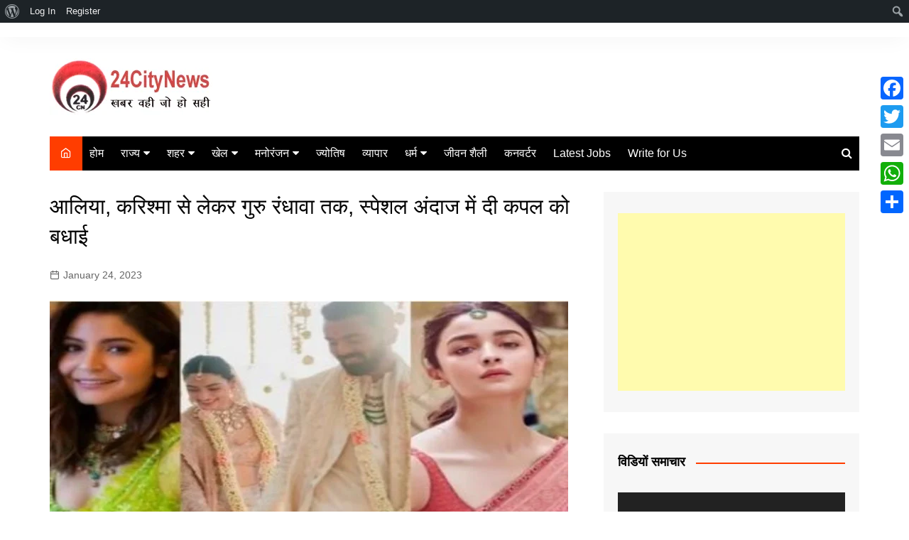

--- FILE ---
content_type: text/html; charset=UTF-8
request_url: https://24city.news/from-alia-karishma-to-guru-randhawa-congratulated-the-couple-in-a-special-way/
body_size: 30983
content:
		<!doctype html>
		<html lang="en-US">
				<head>
			<meta charset="UTF-8">
			<meta name="viewport" content="width=device-width, initial-scale=1">
			<link rel="profile" href="https://gmpg.org/xfn/11">
			<meta name='robots' content='index, follow, max-image-preview:large, max-snippet:-1, max-video-preview:-1' />

	<!-- This site is optimized with the Yoast SEO plugin v23.5 - https://yoast.com/wordpress/plugins/seo/ -->
	<title>आलिया, करिश्मा से लेकर गुरु रंधावा तक, स्पेशल अंदाज में दी कपल को बधाई</title>
	<meta name="description" content="मुंबई : अथिया शेट्टी और क्रिकेटर केएल राहुल कल शादी के बंधन में बंध गए हैं. शादी से उनकी कई तस्वीरें और  वीडियोज भी सामने आई हैं." class="yoast-seo-meta-tag" />
	<link rel="canonical" href="https://24city.news/from-alia-karishma-to-guru-randhawa-congratulated-the-couple-in-a-special-way/" class="yoast-seo-meta-tag" />
	<meta property="og:locale" content="en_US" class="yoast-seo-meta-tag" />
	<meta property="og:type" content="article" class="yoast-seo-meta-tag" />
	<meta property="og:title" content="आलिया, करिश्मा से लेकर गुरु रंधावा तक, स्पेशल अंदाज में दी कपल को बधाई" class="yoast-seo-meta-tag" />
	<meta property="og:description" content="मुंबई : अथिया शेट्टी और क्रिकेटर केएल राहुल कल शादी के बंधन में बंध गए हैं. शादी से उनकी कई तस्वीरें और  वीडियोज भी सामने आई हैं." class="yoast-seo-meta-tag" />
	<meta property="og:url" content="https://24city.news/from-alia-karishma-to-guru-randhawa-congratulated-the-couple-in-a-special-way/" class="yoast-seo-meta-tag" />
	<meta property="og:site_name" content="24CityNews" class="yoast-seo-meta-tag" />
	<meta property="article:publisher" content="https://www.facebook.com/24CityNewsLive/" class="yoast-seo-meta-tag" />
	<meta property="article:published_time" content="2023-01-24T02:39:09+00:00" class="yoast-seo-meta-tag" />
	<meta property="article:modified_time" content="2023-01-24T02:39:10+00:00" class="yoast-seo-meta-tag" />
	<meta property="og:image" content="https://24city.news/wp-content/uploads/2023/01/uyuy-80.jpg" class="yoast-seo-meta-tag" />
	<meta property="og:image:width" content="730" class="yoast-seo-meta-tag" />
	<meta property="og:image:height" content="410" class="yoast-seo-meta-tag" />
	<meta property="og:image:type" content="image/jpeg" class="yoast-seo-meta-tag" />
	<meta name="author" content="Nakul Tyagi" class="yoast-seo-meta-tag" />
	<meta name="twitter:card" content="summary_large_image" class="yoast-seo-meta-tag" />
	<meta name="twitter:title" content="आलिया, करिश्मा से लेकर गुरु रंधावा तक, स्पेशल अंदाज में दी कपल को बधाई" class="yoast-seo-meta-tag" />
	<meta name="twitter:description" content="मुंबई : अथिया शेट्टी और क्रिकेटर केएल राहुल कल शादी के बंधन में बंध गए हैं. शादी से उनकी कई तस्वीरें और  वीडियोज भी सामने आई हैं." class="yoast-seo-meta-tag" />
	<meta name="twitter:creator" content="@24CityNews1" class="yoast-seo-meta-tag" />
	<meta name="twitter:site" content="@24CityNews1" class="yoast-seo-meta-tag" />
	<meta name="twitter:label1" content="Written by" class="yoast-seo-meta-tag" />
	<meta name="twitter:data1" content="Nakul Tyagi" class="yoast-seo-meta-tag" />
	<meta name="twitter:label2" content="Est. reading time" class="yoast-seo-meta-tag" />
	<meta name="twitter:data2" content="2 minutes" class="yoast-seo-meta-tag" />
	<script type="application/ld+json" class="yoast-schema-graph">{"@context":"https://schema.org","@graph":[{"@type":"NewsArticle","@id":"https://24city.news/from-alia-karishma-to-guru-randhawa-congratulated-the-couple-in-a-special-way/#article","isPartOf":{"@id":"https://24city.news/from-alia-karishma-to-guru-randhawa-congratulated-the-couple-in-a-special-way/"},"author":{"name":"Nakul Tyagi","@id":"https://24city.news/#/schema/person/02a52e02b913ae7ec1412d74805ff9a4"},"headline":"आलिया, करिश्मा से लेकर गुरु रंधावा तक, स्पेशल अंदाज में दी कपल को बधाई","datePublished":"2023-01-24T02:39:09+00:00","dateModified":"2023-01-24T02:39:10+00:00","mainEntityOfPage":{"@id":"https://24city.news/from-alia-karishma-to-guru-randhawa-congratulated-the-couple-in-a-special-way/"},"wordCount":4,"publisher":{"@id":"https://24city.news/#organization"},"image":{"@id":"https://24city.news/from-alia-karishma-to-guru-randhawa-congratulated-the-couple-in-a-special-way/#primaryimage"},"thumbnailUrl":"https://24city.news/wp-content/uploads/2023/01/uyuy-80.jpg","articleSection":["ताजा खबर","बॉलीवुड"],"inLanguage":"en-US"},{"@type":"WebPage","@id":"https://24city.news/from-alia-karishma-to-guru-randhawa-congratulated-the-couple-in-a-special-way/","url":"https://24city.news/from-alia-karishma-to-guru-randhawa-congratulated-the-couple-in-a-special-way/","name":"आलिया, करिश्मा से लेकर गुरु रंधावा तक, स्पेशल अंदाज में दी कपल को बधाई","isPartOf":{"@id":"https://24city.news/#website"},"primaryImageOfPage":{"@id":"https://24city.news/from-alia-karishma-to-guru-randhawa-congratulated-the-couple-in-a-special-way/#primaryimage"},"image":{"@id":"https://24city.news/from-alia-karishma-to-guru-randhawa-congratulated-the-couple-in-a-special-way/#primaryimage"},"thumbnailUrl":"https://24city.news/wp-content/uploads/2023/01/uyuy-80.jpg","datePublished":"2023-01-24T02:39:09+00:00","dateModified":"2023-01-24T02:39:10+00:00","description":"मुंबई : अथिया शेट्टी और क्रिकेटर केएल राहुल कल शादी के बंधन में बंध गए हैं. शादी से उनकी कई तस्वीरें और  वीडियोज भी सामने आई हैं.","breadcrumb":{"@id":"https://24city.news/from-alia-karishma-to-guru-randhawa-congratulated-the-couple-in-a-special-way/#breadcrumb"},"inLanguage":"en-US","potentialAction":[{"@type":"ReadAction","target":["https://24city.news/from-alia-karishma-to-guru-randhawa-congratulated-the-couple-in-a-special-way/"]}]},{"@type":"ImageObject","inLanguage":"en-US","@id":"https://24city.news/from-alia-karishma-to-guru-randhawa-congratulated-the-couple-in-a-special-way/#primaryimage","url":"https://24city.news/wp-content/uploads/2023/01/uyuy-80.jpg","contentUrl":"https://24city.news/wp-content/uploads/2023/01/uyuy-80.jpg","width":730,"height":410},{"@type":"BreadcrumbList","@id":"https://24city.news/from-alia-karishma-to-guru-randhawa-congratulated-the-couple-in-a-special-way/#breadcrumb","itemListElement":[{"@type":"ListItem","position":1,"name":"Home","item":"https://24city.news/"},{"@type":"ListItem","position":2,"name":"आलिया, करिश्मा से लेकर गुरु रंधावा तक, स्पेशल अंदाज में दी कपल को बधाई"}]},{"@type":"WebSite","@id":"https://24city.news/#website","url":"https://24city.news/","name":"24CityNews","description":"24 City News","publisher":{"@id":"https://24city.news/#organization"},"potentialAction":[{"@type":"SearchAction","target":{"@type":"EntryPoint","urlTemplate":"https://24city.news/?s={search_term_string}"},"query-input":{"@type":"PropertyValueSpecification","valueRequired":true,"valueName":"search_term_string"}}],"inLanguage":"en-US"},{"@type":"Organization","@id":"https://24city.news/#organization","name":"24CityNews","url":"https://24city.news/","logo":{"@type":"ImageObject","inLanguage":"en-US","@id":"https://24city.news/#/schema/logo/image/","url":"https://24city.news/wp-content/uploads/2019/07/logo.png","contentUrl":"https://24city.news/wp-content/uploads/2019/07/logo.png","width":230,"height":80,"caption":"24CityNews"},"image":{"@id":"https://24city.news/#/schema/logo/image/"},"sameAs":["https://www.facebook.com/24CityNewsLive/","https://x.com/24CityNews1"]},{"@type":"Person","@id":"https://24city.news/#/schema/person/02a52e02b913ae7ec1412d74805ff9a4","name":"Nakul Tyagi","image":{"@type":"ImageObject","inLanguage":"en-US","@id":"https://24city.news/#/schema/person/image/","url":"//www.gravatar.com/avatar/24ef38cb2e5ba245ba83669846793f3a?s=96&#038;r=g&#038;d=mm","contentUrl":"//www.gravatar.com/avatar/24ef38cb2e5ba245ba83669846793f3a?s=96&#038;r=g&#038;d=mm","caption":"Nakul Tyagi"}}]}</script>
	<!-- / Yoast SEO plugin. -->


<link rel='dns-prefetch' href='//static.addtoany.com' />
<link rel="alternate" type="application/rss+xml" title="24CityNews &raquo; Feed" href="https://24city.news/feed/" />
<link rel="alternate" type="application/rss+xml" title="24CityNews &raquo; Comments Feed" href="https://24city.news/comments/feed/" />
<script type="text/javascript">
/* <![CDATA[ */
window._wpemojiSettings = {"baseUrl":"https:\/\/s.w.org\/images\/core\/emoji\/14.0.0\/72x72\/","ext":".png","svgUrl":"https:\/\/s.w.org\/images\/core\/emoji\/14.0.0\/svg\/","svgExt":".svg","source":{"concatemoji":"https:\/\/24city.news\/wp-includes\/js\/wp-emoji-release.min.js?ver=86000119f351956eb71608a5aa1dc7fa"}};
/*! This file is auto-generated */
!function(i,n){var o,s,e;function c(e){try{var t={supportTests:e,timestamp:(new Date).valueOf()};sessionStorage.setItem(o,JSON.stringify(t))}catch(e){}}function p(e,t,n){e.clearRect(0,0,e.canvas.width,e.canvas.height),e.fillText(t,0,0);var t=new Uint32Array(e.getImageData(0,0,e.canvas.width,e.canvas.height).data),r=(e.clearRect(0,0,e.canvas.width,e.canvas.height),e.fillText(n,0,0),new Uint32Array(e.getImageData(0,0,e.canvas.width,e.canvas.height).data));return t.every(function(e,t){return e===r[t]})}function u(e,t,n){switch(t){case"flag":return n(e,"\ud83c\udff3\ufe0f\u200d\u26a7\ufe0f","\ud83c\udff3\ufe0f\u200b\u26a7\ufe0f")?!1:!n(e,"\ud83c\uddfa\ud83c\uddf3","\ud83c\uddfa\u200b\ud83c\uddf3")&&!n(e,"\ud83c\udff4\udb40\udc67\udb40\udc62\udb40\udc65\udb40\udc6e\udb40\udc67\udb40\udc7f","\ud83c\udff4\u200b\udb40\udc67\u200b\udb40\udc62\u200b\udb40\udc65\u200b\udb40\udc6e\u200b\udb40\udc67\u200b\udb40\udc7f");case"emoji":return!n(e,"\ud83e\udef1\ud83c\udffb\u200d\ud83e\udef2\ud83c\udfff","\ud83e\udef1\ud83c\udffb\u200b\ud83e\udef2\ud83c\udfff")}return!1}function f(e,t,n){var r="undefined"!=typeof WorkerGlobalScope&&self instanceof WorkerGlobalScope?new OffscreenCanvas(300,150):i.createElement("canvas"),a=r.getContext("2d",{willReadFrequently:!0}),o=(a.textBaseline="top",a.font="600 32px Arial",{});return e.forEach(function(e){o[e]=t(a,e,n)}),o}function t(e){var t=i.createElement("script");t.src=e,t.defer=!0,i.head.appendChild(t)}"undefined"!=typeof Promise&&(o="wpEmojiSettingsSupports",s=["flag","emoji"],n.supports={everything:!0,everythingExceptFlag:!0},e=new Promise(function(e){i.addEventListener("DOMContentLoaded",e,{once:!0})}),new Promise(function(t){var n=function(){try{var e=JSON.parse(sessionStorage.getItem(o));if("object"==typeof e&&"number"==typeof e.timestamp&&(new Date).valueOf()<e.timestamp+604800&&"object"==typeof e.supportTests)return e.supportTests}catch(e){}return null}();if(!n){if("undefined"!=typeof Worker&&"undefined"!=typeof OffscreenCanvas&&"undefined"!=typeof URL&&URL.createObjectURL&&"undefined"!=typeof Blob)try{var e="postMessage("+f.toString()+"("+[JSON.stringify(s),u.toString(),p.toString()].join(",")+"));",r=new Blob([e],{type:"text/javascript"}),a=new Worker(URL.createObjectURL(r),{name:"wpTestEmojiSupports"});return void(a.onmessage=function(e){c(n=e.data),a.terminate(),t(n)})}catch(e){}c(n=f(s,u,p))}t(n)}).then(function(e){for(var t in e)n.supports[t]=e[t],n.supports.everything=n.supports.everything&&n.supports[t],"flag"!==t&&(n.supports.everythingExceptFlag=n.supports.everythingExceptFlag&&n.supports[t]);n.supports.everythingExceptFlag=n.supports.everythingExceptFlag&&!n.supports.flag,n.DOMReady=!1,n.readyCallback=function(){n.DOMReady=!0}}).then(function(){return e}).then(function(){var e;n.supports.everything||(n.readyCallback(),(e=n.source||{}).concatemoji?t(e.concatemoji):e.wpemoji&&e.twemoji&&(t(e.twemoji),t(e.wpemoji)))}))}((window,document),window._wpemojiSettings);
/* ]]> */
</script>
<link rel='stylesheet' id='dashicons-css' href='https://24city.news/wp-includes/css/dashicons.min.css?ver=86000119f351956eb71608a5aa1dc7fa' type='text/css' media='all' />
<link rel='stylesheet' id='admin-bar-css' href='https://24city.news/wp-includes/css/admin-bar.min.css?ver=86000119f351956eb71608a5aa1dc7fa' type='text/css' media='all' />
<style id='admin-bar-inline-css' type='text/css'>

		@media screen { html { margin-top: 32px !important; } }
		@media screen and ( max-width: 782px ) { html { margin-top: 46px !important; } }
	
@media print { #wpadminbar { display:none; } }
</style>
<style id='wp-emoji-styles-inline-css' type='text/css'>

	img.wp-smiley, img.emoji {
		display: inline !important;
		border: none !important;
		box-shadow: none !important;
		height: 1em !important;
		width: 1em !important;
		margin: 0 0.07em !important;
		vertical-align: -0.1em !important;
		background: none !important;
		padding: 0 !important;
	}
</style>
<link rel='stylesheet' id='wp-block-library-css' href='https://24city.news/wp-includes/css/dist/block-library/style.min.css?ver=86000119f351956eb71608a5aa1dc7fa' type='text/css' media='all' />
<style id='wp-block-library-theme-inline-css' type='text/css'>
.wp-block-audio figcaption{color:#555;font-size:13px;text-align:center}.is-dark-theme .wp-block-audio figcaption{color:hsla(0,0%,100%,.65)}.wp-block-audio{margin:0 0 1em}.wp-block-code{border:1px solid #ccc;border-radius:4px;font-family:Menlo,Consolas,monaco,monospace;padding:.8em 1em}.wp-block-embed figcaption{color:#555;font-size:13px;text-align:center}.is-dark-theme .wp-block-embed figcaption{color:hsla(0,0%,100%,.65)}.wp-block-embed{margin:0 0 1em}.blocks-gallery-caption{color:#555;font-size:13px;text-align:center}.is-dark-theme .blocks-gallery-caption{color:hsla(0,0%,100%,.65)}.wp-block-image figcaption{color:#555;font-size:13px;text-align:center}.is-dark-theme .wp-block-image figcaption{color:hsla(0,0%,100%,.65)}.wp-block-image{margin:0 0 1em}.wp-block-pullquote{border-bottom:4px solid;border-top:4px solid;color:currentColor;margin-bottom:1.75em}.wp-block-pullquote cite,.wp-block-pullquote footer,.wp-block-pullquote__citation{color:currentColor;font-size:.8125em;font-style:normal;text-transform:uppercase}.wp-block-quote{border-left:.25em solid;margin:0 0 1.75em;padding-left:1em}.wp-block-quote cite,.wp-block-quote footer{color:currentColor;font-size:.8125em;font-style:normal;position:relative}.wp-block-quote.has-text-align-right{border-left:none;border-right:.25em solid;padding-left:0;padding-right:1em}.wp-block-quote.has-text-align-center{border:none;padding-left:0}.wp-block-quote.is-large,.wp-block-quote.is-style-large,.wp-block-quote.is-style-plain{border:none}.wp-block-search .wp-block-search__label{font-weight:700}.wp-block-search__button{border:1px solid #ccc;padding:.375em .625em}:where(.wp-block-group.has-background){padding:1.25em 2.375em}.wp-block-separator.has-css-opacity{opacity:.4}.wp-block-separator{border:none;border-bottom:2px solid;margin-left:auto;margin-right:auto}.wp-block-separator.has-alpha-channel-opacity{opacity:1}.wp-block-separator:not(.is-style-wide):not(.is-style-dots){width:100px}.wp-block-separator.has-background:not(.is-style-dots){border-bottom:none;height:1px}.wp-block-separator.has-background:not(.is-style-wide):not(.is-style-dots){height:2px}.wp-block-table{margin:0 0 1em}.wp-block-table td,.wp-block-table th{word-break:normal}.wp-block-table figcaption{color:#555;font-size:13px;text-align:center}.is-dark-theme .wp-block-table figcaption{color:hsla(0,0%,100%,.65)}.wp-block-video figcaption{color:#555;font-size:13px;text-align:center}.is-dark-theme .wp-block-video figcaption{color:hsla(0,0%,100%,.65)}.wp-block-video{margin:0 0 1em}.wp-block-template-part.has-background{margin-bottom:0;margin-top:0;padding:1.25em 2.375em}
</style>
<style id='bp-login-form-style-inline-css' type='text/css'>
.widget_bp_core_login_widget .bp-login-widget-user-avatar{float:left}.widget_bp_core_login_widget .bp-login-widget-user-links{margin-left:70px}#bp-login-widget-form label{display:block;font-weight:600;margin:15px 0 5px;width:auto}#bp-login-widget-form input[type=password],#bp-login-widget-form input[type=text]{background-color:#fafafa;border:1px solid #d6d6d6;border-radius:0;font:inherit;font-size:100%;padding:.5em;width:100%}#bp-login-widget-form .bp-login-widget-register-link,#bp-login-widget-form .login-submit{display:inline;width:-moz-fit-content;width:fit-content}#bp-login-widget-form .bp-login-widget-register-link{margin-left:1em}#bp-login-widget-form .bp-login-widget-register-link a{filter:invert(1)}#bp-login-widget-form .bp-login-widget-pwd-link{font-size:80%}

</style>
<style id='bp-primary-nav-style-inline-css' type='text/css'>
.buddypress_object_nav .bp-navs{background:#0000;clear:both;overflow:hidden}.buddypress_object_nav .bp-navs ul{margin:0;padding:0}.buddypress_object_nav .bp-navs ul li{list-style:none;margin:0}.buddypress_object_nav .bp-navs ul li a,.buddypress_object_nav .bp-navs ul li span{border:0;display:block;padding:5px 10px;text-decoration:none}.buddypress_object_nav .bp-navs ul li .count{background:#eaeaea;border:1px solid #ccc;border-radius:50%;color:#555;display:inline-block;font-size:12px;margin-left:2px;padding:3px 6px;text-align:center;vertical-align:middle}.buddypress_object_nav .bp-navs ul li a .count:empty{display:none}.buddypress_object_nav .bp-navs ul li.last select{max-width:185px}.buddypress_object_nav .bp-navs ul li.current a,.buddypress_object_nav .bp-navs ul li.selected a{color:#333;opacity:1}.buddypress_object_nav .bp-navs ul li.current a .count,.buddypress_object_nav .bp-navs ul li.selected a .count{background-color:#fff}.buddypress_object_nav .bp-navs ul li.dynamic a .count,.buddypress_object_nav .bp-navs ul li.dynamic.current a .count,.buddypress_object_nav .bp-navs ul li.dynamic.selected a .count{background-color:#5087e5;border:0;color:#fafafa}.buddypress_object_nav .bp-navs ul li.dynamic a:hover .count{background-color:#5087e5;border:0;color:#fff}.buddypress_object_nav .main-navs.dir-navs{margin-bottom:20px}.buddypress_object_nav .bp-navs.group-create-links ul li.current a{text-align:center}.buddypress_object_nav .bp-navs.group-create-links ul li:not(.current),.buddypress_object_nav .bp-navs.group-create-links ul li:not(.current) a{color:#767676}.buddypress_object_nav .bp-navs.group-create-links ul li:not(.current) a:focus,.buddypress_object_nav .bp-navs.group-create-links ul li:not(.current) a:hover{background:none;color:#555}.buddypress_object_nav .bp-navs.group-create-links ul li:not(.current) a[disabled]:focus,.buddypress_object_nav .bp-navs.group-create-links ul li:not(.current) a[disabled]:hover{color:#767676}

</style>
<style id='bp-member-style-inline-css' type='text/css'>
[data-type="bp/member"] input.components-placeholder__input{border:1px solid #757575;border-radius:2px;flex:1 1 auto;padding:6px 8px}.bp-block-member{position:relative}.bp-block-member .member-content{display:flex}.bp-block-member .user-nicename{display:block}.bp-block-member .user-nicename a{border:none;color:currentColor;text-decoration:none}.bp-block-member .bp-profile-button{width:100%}.bp-block-member .bp-profile-button a.button{bottom:10px;display:inline-block;margin:18px 0 0;position:absolute;right:0}.bp-block-member.has-cover .item-header-avatar,.bp-block-member.has-cover .member-content,.bp-block-member.has-cover .member-description{z-index:2}.bp-block-member.has-cover .member-content,.bp-block-member.has-cover .member-description{padding-top:75px}.bp-block-member.has-cover .bp-member-cover-image{background-color:#c5c5c5;background-position:top;background-repeat:no-repeat;background-size:cover;border:0;display:block;height:150px;left:0;margin:0;padding:0;position:absolute;top:0;width:100%;z-index:1}.bp-block-member img.avatar{height:auto;width:auto}.bp-block-member.avatar-none .item-header-avatar{display:none}.bp-block-member.avatar-none.has-cover{min-height:200px}.bp-block-member.avatar-full{min-height:150px}.bp-block-member.avatar-full .item-header-avatar{width:180px}.bp-block-member.avatar-thumb .member-content{align-items:center;min-height:50px}.bp-block-member.avatar-thumb .item-header-avatar{width:70px}.bp-block-member.avatar-full.has-cover{min-height:300px}.bp-block-member.avatar-full.has-cover .item-header-avatar{width:200px}.bp-block-member.avatar-full.has-cover img.avatar{background:#fffc;border:2px solid #fff;margin-left:20px}.bp-block-member.avatar-thumb.has-cover .item-header-avatar{padding-top:75px}.entry .entry-content .bp-block-member .user-nicename a{border:none;color:currentColor;text-decoration:none}

</style>
<link rel='stylesheet' id='bp-members-style-css' href='https://24city.news/wp-content/plugins/buddypress/bp-members/blocks/members/index.css?ver=86000119f351956eb71608a5aa1dc7fa' type='text/css' media='all' />
<style id='bp-dynamic-members-style-inline-css' type='text/css'>
.bp-dynamic-block-container .item-options{font-size:.5em;margin:0 0 1em;padding:1em 0}.bp-dynamic-block-container .item-options a.selected{font-weight:600}.bp-dynamic-block-container ul.item-list{list-style:none;margin:1em 0;padding-left:0}.bp-dynamic-block-container ul.item-list li{margin-bottom:1em}.bp-dynamic-block-container ul.item-list li:after,.bp-dynamic-block-container ul.item-list li:before{content:" ";display:table}.bp-dynamic-block-container ul.item-list li:after{clear:both}.bp-dynamic-block-container ul.item-list li .item-avatar{float:left;width:60px}.bp-dynamic-block-container ul.item-list li .item{margin-left:70px}

</style>
<style id='bp-online-members-style-inline-css' type='text/css'>
.widget_bp_core_whos_online_widget .avatar-block,[data-type="bp/online-members"] .avatar-block{display:flex;flex-flow:row wrap}.widget_bp_core_whos_online_widget .avatar-block img,[data-type="bp/online-members"] .avatar-block img{margin:.5em}

</style>
<style id='bp-active-members-style-inline-css' type='text/css'>
.widget_bp_core_recently_active_widget .avatar-block,[data-type="bp/active-members"] .avatar-block{display:flex;flex-flow:row wrap}.widget_bp_core_recently_active_widget .avatar-block img,[data-type="bp/active-members"] .avatar-block img{margin:.5em}

</style>
<style id='bp-latest-activities-style-inline-css' type='text/css'>
.bp-latest-activities .components-flex.components-select-control select[multiple]{height:auto;padding:0 8px}.bp-latest-activities .components-flex.components-select-control select[multiple]+.components-input-control__suffix svg{display:none}.bp-latest-activities-block a,.entry .entry-content .bp-latest-activities-block a{border:none;text-decoration:none}.bp-latest-activities-block .activity-list.item-list blockquote{border:none;padding:0}.bp-latest-activities-block .activity-list.item-list blockquote .activity-item:not(.mini){box-shadow:1px 0 4px #00000026;padding:0 1em;position:relative}.bp-latest-activities-block .activity-list.item-list blockquote .activity-item:not(.mini):after,.bp-latest-activities-block .activity-list.item-list blockquote .activity-item:not(.mini):before{border-color:#0000;border-style:solid;content:"";display:block;height:0;left:15px;position:absolute;width:0}.bp-latest-activities-block .activity-list.item-list blockquote .activity-item:not(.mini):before{border-top-color:#00000026;border-width:9px;bottom:-18px;left:14px}.bp-latest-activities-block .activity-list.item-list blockquote .activity-item:not(.mini):after{border-top-color:#fff;border-width:8px;bottom:-16px}.bp-latest-activities-block .activity-list.item-list blockquote .activity-item.mini .avatar{display:inline-block;height:20px;margin-right:2px;vertical-align:middle;width:20px}.bp-latest-activities-block .activity-list.item-list footer{align-items:center;display:flex}.bp-latest-activities-block .activity-list.item-list footer img.avatar{border:none;display:inline-block;margin-right:.5em}.bp-latest-activities-block .activity-list.item-list footer .activity-time-since{font-size:90%}.bp-latest-activities-block .widget-error{border-left:4px solid #0b80a4;box-shadow:1px 0 4px #00000026}.bp-latest-activities-block .widget-error p{padding:0 1em}

</style>
<style id='bp-friends-style-inline-css' type='text/css'>
.bp-dynamic-block-container .item-options{font-size:.5em;margin:0 0 1em;padding:1em 0}.bp-dynamic-block-container .item-options a.selected{font-weight:600}.bp-dynamic-block-container ul.item-list{list-style:none;margin:1em 0;padding-left:0}.bp-dynamic-block-container ul.item-list li{margin-bottom:1em}.bp-dynamic-block-container ul.item-list li:after,.bp-dynamic-block-container ul.item-list li:before{content:" ";display:table}.bp-dynamic-block-container ul.item-list li:after{clear:both}.bp-dynamic-block-container ul.item-list li .item-avatar{float:left;width:60px}.bp-dynamic-block-container ul.item-list li .item{margin-left:70px}

</style>
<style id='bp-group-style-inline-css' type='text/css'>
[data-type="bp/group"] input.components-placeholder__input{border:1px solid #757575;border-radius:2px;flex:1 1 auto;padding:6px 8px}.bp-block-group{position:relative}.bp-block-group .group-content{display:flex}.bp-block-group .group-description{width:100%}.bp-block-group .group-description-content{margin-bottom:18px;width:100%}.bp-block-group .bp-profile-button{overflow:hidden;width:100%}.bp-block-group .bp-profile-button a.button{margin:18px 0 0}.bp-block-group.has-cover .group-content,.bp-block-group.has-cover .group-description,.bp-block-group.has-cover .item-header-avatar{z-index:2}.bp-block-group.has-cover .group-content,.bp-block-group.has-cover .group-description{padding-top:75px}.bp-block-group.has-cover .bp-group-cover-image{background-color:#c5c5c5;background-position:top;background-repeat:no-repeat;background-size:cover;border:0;display:block;height:150px;left:0;margin:0;padding:0;position:absolute;top:0;width:100%;z-index:1}.bp-block-group img.avatar{height:auto;width:auto}.bp-block-group.avatar-none .item-header-avatar{display:none}.bp-block-group.avatar-full{min-height:150px}.bp-block-group.avatar-full .item-header-avatar{width:180px}.bp-block-group.avatar-full .group-description{padding-left:35px}.bp-block-group.avatar-thumb .item-header-avatar{width:70px}.bp-block-group.avatar-thumb .item-header-avatar img.avatar{margin-top:15px}.bp-block-group.avatar-none.has-cover{min-height:200px}.bp-block-group.avatar-none.has-cover .item-header-avatar{padding-top:75px}.bp-block-group.avatar-full.has-cover{min-height:300px}.bp-block-group.avatar-full.has-cover .item-header-avatar{width:200px}.bp-block-group.avatar-full.has-cover img.avatar{background:#fffc;border:2px solid #fff;margin-left:20px}.bp-block-group.avatar-thumb:not(.has-description) .group-content{align-items:center;min-height:50px}.bp-block-group.avatar-thumb.has-cover .item-header-avatar{padding-top:75px}.bp-block-group.has-description .bp-profile-button a.button{display:block;float:right}

</style>
<style id='bp-groups-style-inline-css' type='text/css'>
[data-type="bp/groups"] .components-placeholder.is-appender{min-height:0}[data-type="bp/groups"] .components-placeholder.is-appender .components-placeholder__label:empty{display:none}[data-type="bp/groups"] .components-placeholder input.components-placeholder__input{border:1px solid #757575;border-radius:2px;flex:1 1 auto;padding:6px 8px}[data-type="bp/groups"].avatar-none .group-description{width:calc(100% - 44px)}[data-type="bp/groups"].avatar-full .group-description{width:calc(100% - 224px)}[data-type="bp/groups"].avatar-thumb .group-description{width:calc(100% - 114px)}[data-type="bp/groups"] .group-content{position:relative}[data-type="bp/groups"] .group-content .is-right{position:absolute;right:2px;top:2px}[data-type="bp/groups"] .columns-2 .group-content .group-description,[data-type="bp/groups"] .columns-3 .group-content .group-description,[data-type="bp/groups"] .columns-4 .group-content .group-description{padding-left:44px;width:calc(100% - 44px)}[data-type="bp/groups"] .columns-3 .is-right{right:-10px}[data-type="bp/groups"] .columns-4 .is-right{right:-50px}.bp-block-groups.is-grid{display:flex;flex-wrap:wrap;padding:0}.bp-block-groups.is-grid .group-content{margin:0 1.25em 1.25em 0;width:100%}@media(min-width:600px){.bp-block-groups.columns-2 .group-content{width:calc(50% - .625em)}.bp-block-groups.columns-2 .group-content:nth-child(2n){margin-right:0}.bp-block-groups.columns-3 .group-content{width:calc(33.33333% - .83333em)}.bp-block-groups.columns-3 .group-content:nth-child(3n){margin-right:0}.bp-block-groups.columns-4 .group-content{width:calc(25% - .9375em)}.bp-block-groups.columns-4 .group-content:nth-child(4n){margin-right:0}}.bp-block-groups .group-content{display:flex;flex-direction:column;padding-bottom:1em;text-align:center}.bp-block-groups .group-content .group-description,.bp-block-groups .group-content .item-header-avatar{width:100%}.bp-block-groups .group-content .item-header-avatar{margin:0 auto}.bp-block-groups .group-content .item-header-avatar img.avatar{display:inline-block}@media(min-width:600px){.bp-block-groups .group-content{flex-direction:row;text-align:left}.bp-block-groups .group-content .group-description,.bp-block-groups .group-content .item-header-avatar{width:auto}.bp-block-groups .group-content .item-header-avatar{margin:0}}.bp-block-groups .group-content time{color:#767676;display:block;font-size:80%}.bp-block-groups.avatar-none .item-header-avatar{display:none}.bp-block-groups.avatar-full{min-height:190px}.bp-block-groups.avatar-full .item-header-avatar{width:180px}.bp-block-groups.avatar-thumb .group-content{min-height:80px}.bp-block-groups.avatar-thumb .item-header-avatar{width:70px}.bp-block-groups.columns-2 .group-content,.bp-block-groups.columns-3 .group-content,.bp-block-groups.columns-4 .group-content{display:block;text-align:center}.bp-block-groups.columns-2 .group-content .item-header-avatar,.bp-block-groups.columns-3 .group-content .item-header-avatar,.bp-block-groups.columns-4 .group-content .item-header-avatar{margin:0 auto}.bp-block-groups img.avatar{height:auto;max-width:-moz-fit-content;max-width:fit-content;width:auto}.bp-block-groups .member-content.has-description{align-items:center}.bp-block-groups .member-content.has-description .item-header-avatar{padding-right:1em}.bp-block-groups .member-content.has-description .group-description-content{margin-bottom:0;text-align:left}

</style>
<style id='bp-dynamic-groups-style-inline-css' type='text/css'>
.bp-dynamic-block-container .item-options{font-size:.5em;margin:0 0 1em;padding:1em 0}.bp-dynamic-block-container .item-options a.selected{font-weight:600}.bp-dynamic-block-container ul.item-list{list-style:none;margin:1em 0;padding-left:0}.bp-dynamic-block-container ul.item-list li{margin-bottom:1em}.bp-dynamic-block-container ul.item-list li:after,.bp-dynamic-block-container ul.item-list li:before{content:" ";display:table}.bp-dynamic-block-container ul.item-list li:after{clear:both}.bp-dynamic-block-container ul.item-list li .item-avatar{float:left;width:60px}.bp-dynamic-block-container ul.item-list li .item{margin-left:70px}

</style>
<style id='bp-sitewide-notices-style-inline-css' type='text/css'>
.bp-sitewide-notice-block .bp-screen-reader-text,[data-type="bp/sitewide-notices"] .bp-screen-reader-text{border:0;clip:rect(0 0 0 0);height:1px;margin:-1px;overflow:hidden;padding:0;position:absolute;width:1px;word-wrap:normal!important}.bp-sitewide-notice-block [data-bp-tooltip]:after,[data-type="bp/sitewide-notices"] [data-bp-tooltip]:after{background-color:#fff;border:1px solid #737373;border-radius:1px;box-shadow:4px 4px 8px #0003;color:#333;content:attr(data-bp-tooltip);display:none;font-family:Helvetica Neue,Helvetica,Arial,san-serif;font-size:12px;font-weight:400;letter-spacing:normal;line-height:1.25;max-width:200px;opacity:0;padding:5px 8px;pointer-events:none;position:absolute;text-shadow:none;text-transform:none;transform:translateZ(0);transition:all 1.5s ease;visibility:hidden;white-space:nowrap;word-wrap:break-word;z-index:100000}.bp-sitewide-notice-block .bp-tooltip:after,[data-type="bp/sitewide-notices"] .bp-tooltip:after{left:50%;margin-top:7px;top:110%;transform:translate(-50%)}.bp-sitewide-notice-block{border-left:4px solid #ff853c;padding-left:1em;position:relative}.bp-sitewide-notice-block h2:before{background:none;border:none}.bp-sitewide-notice-block .dismiss-notice{background-color:#0000;border:1px solid #ff853c;color:#ff853c;display:block;padding:.2em .5em;position:absolute;right:.5em;top:.5em;width:-moz-fit-content;width:fit-content}.bp-sitewide-notice-block .dismiss-notice:hover{background-color:#ff853c;color:#fff}

</style>
<style id='classic-theme-styles-inline-css' type='text/css'>
/*! This file is auto-generated */
.wp-block-button__link{color:#fff;background-color:#32373c;border-radius:9999px;box-shadow:none;text-decoration:none;padding:calc(.667em + 2px) calc(1.333em + 2px);font-size:1.125em}.wp-block-file__button{background:#32373c;color:#fff;text-decoration:none}
</style>
<style id='global-styles-inline-css' type='text/css'>
body{--wp--preset--color--black: #000000;--wp--preset--color--cyan-bluish-gray: #abb8c3;--wp--preset--color--white: #ffffff;--wp--preset--color--pale-pink: #f78da7;--wp--preset--color--vivid-red: #cf2e2e;--wp--preset--color--luminous-vivid-orange: #ff6900;--wp--preset--color--luminous-vivid-amber: #fcb900;--wp--preset--color--light-green-cyan: #7bdcb5;--wp--preset--color--vivid-green-cyan: #00d084;--wp--preset--color--pale-cyan-blue: #8ed1fc;--wp--preset--color--vivid-cyan-blue: #0693e3;--wp--preset--color--vivid-purple: #9b51e0;--wp--preset--gradient--vivid-cyan-blue-to-vivid-purple: linear-gradient(135deg,rgba(6,147,227,1) 0%,rgb(155,81,224) 100%);--wp--preset--gradient--light-green-cyan-to-vivid-green-cyan: linear-gradient(135deg,rgb(122,220,180) 0%,rgb(0,208,130) 100%);--wp--preset--gradient--luminous-vivid-amber-to-luminous-vivid-orange: linear-gradient(135deg,rgba(252,185,0,1) 0%,rgba(255,105,0,1) 100%);--wp--preset--gradient--luminous-vivid-orange-to-vivid-red: linear-gradient(135deg,rgba(255,105,0,1) 0%,rgb(207,46,46) 100%);--wp--preset--gradient--very-light-gray-to-cyan-bluish-gray: linear-gradient(135deg,rgb(238,238,238) 0%,rgb(169,184,195) 100%);--wp--preset--gradient--cool-to-warm-spectrum: linear-gradient(135deg,rgb(74,234,220) 0%,rgb(151,120,209) 20%,rgb(207,42,186) 40%,rgb(238,44,130) 60%,rgb(251,105,98) 80%,rgb(254,248,76) 100%);--wp--preset--gradient--blush-light-purple: linear-gradient(135deg,rgb(255,206,236) 0%,rgb(152,150,240) 100%);--wp--preset--gradient--blush-bordeaux: linear-gradient(135deg,rgb(254,205,165) 0%,rgb(254,45,45) 50%,rgb(107,0,62) 100%);--wp--preset--gradient--luminous-dusk: linear-gradient(135deg,rgb(255,203,112) 0%,rgb(199,81,192) 50%,rgb(65,88,208) 100%);--wp--preset--gradient--pale-ocean: linear-gradient(135deg,rgb(255,245,203) 0%,rgb(182,227,212) 50%,rgb(51,167,181) 100%);--wp--preset--gradient--electric-grass: linear-gradient(135deg,rgb(202,248,128) 0%,rgb(113,206,126) 100%);--wp--preset--gradient--midnight: linear-gradient(135deg,rgb(2,3,129) 0%,rgb(40,116,252) 100%);--wp--preset--font-size--small: 16px;--wp--preset--font-size--medium: 28px;--wp--preset--font-size--large: 32px;--wp--preset--font-size--x-large: 42px;--wp--preset--font-size--larger: 38px;--wp--preset--spacing--20: 0.44rem;--wp--preset--spacing--30: 0.67rem;--wp--preset--spacing--40: 1rem;--wp--preset--spacing--50: 1.5rem;--wp--preset--spacing--60: 2.25rem;--wp--preset--spacing--70: 3.38rem;--wp--preset--spacing--80: 5.06rem;--wp--preset--shadow--natural: 6px 6px 9px rgba(0, 0, 0, 0.2);--wp--preset--shadow--deep: 12px 12px 50px rgba(0, 0, 0, 0.4);--wp--preset--shadow--sharp: 6px 6px 0px rgba(0, 0, 0, 0.2);--wp--preset--shadow--outlined: 6px 6px 0px -3px rgba(255, 255, 255, 1), 6px 6px rgba(0, 0, 0, 1);--wp--preset--shadow--crisp: 6px 6px 0px rgba(0, 0, 0, 1);}:where(.is-layout-flex){gap: 0.5em;}:where(.is-layout-grid){gap: 0.5em;}body .is-layout-flow > .alignleft{float: left;margin-inline-start: 0;margin-inline-end: 2em;}body .is-layout-flow > .alignright{float: right;margin-inline-start: 2em;margin-inline-end: 0;}body .is-layout-flow > .aligncenter{margin-left: auto !important;margin-right: auto !important;}body .is-layout-constrained > .alignleft{float: left;margin-inline-start: 0;margin-inline-end: 2em;}body .is-layout-constrained > .alignright{float: right;margin-inline-start: 2em;margin-inline-end: 0;}body .is-layout-constrained > .aligncenter{margin-left: auto !important;margin-right: auto !important;}body .is-layout-constrained > :where(:not(.alignleft):not(.alignright):not(.alignfull)){max-width: var(--wp--style--global--content-size);margin-left: auto !important;margin-right: auto !important;}body .is-layout-constrained > .alignwide{max-width: var(--wp--style--global--wide-size);}body .is-layout-flex{display: flex;}body .is-layout-flex{flex-wrap: wrap;align-items: center;}body .is-layout-flex > *{margin: 0;}body .is-layout-grid{display: grid;}body .is-layout-grid > *{margin: 0;}:where(.wp-block-columns.is-layout-flex){gap: 2em;}:where(.wp-block-columns.is-layout-grid){gap: 2em;}:where(.wp-block-post-template.is-layout-flex){gap: 1.25em;}:where(.wp-block-post-template.is-layout-grid){gap: 1.25em;}.has-black-color{color: var(--wp--preset--color--black) !important;}.has-cyan-bluish-gray-color{color: var(--wp--preset--color--cyan-bluish-gray) !important;}.has-white-color{color: var(--wp--preset--color--white) !important;}.has-pale-pink-color{color: var(--wp--preset--color--pale-pink) !important;}.has-vivid-red-color{color: var(--wp--preset--color--vivid-red) !important;}.has-luminous-vivid-orange-color{color: var(--wp--preset--color--luminous-vivid-orange) !important;}.has-luminous-vivid-amber-color{color: var(--wp--preset--color--luminous-vivid-amber) !important;}.has-light-green-cyan-color{color: var(--wp--preset--color--light-green-cyan) !important;}.has-vivid-green-cyan-color{color: var(--wp--preset--color--vivid-green-cyan) !important;}.has-pale-cyan-blue-color{color: var(--wp--preset--color--pale-cyan-blue) !important;}.has-vivid-cyan-blue-color{color: var(--wp--preset--color--vivid-cyan-blue) !important;}.has-vivid-purple-color{color: var(--wp--preset--color--vivid-purple) !important;}.has-black-background-color{background-color: var(--wp--preset--color--black) !important;}.has-cyan-bluish-gray-background-color{background-color: var(--wp--preset--color--cyan-bluish-gray) !important;}.has-white-background-color{background-color: var(--wp--preset--color--white) !important;}.has-pale-pink-background-color{background-color: var(--wp--preset--color--pale-pink) !important;}.has-vivid-red-background-color{background-color: var(--wp--preset--color--vivid-red) !important;}.has-luminous-vivid-orange-background-color{background-color: var(--wp--preset--color--luminous-vivid-orange) !important;}.has-luminous-vivid-amber-background-color{background-color: var(--wp--preset--color--luminous-vivid-amber) !important;}.has-light-green-cyan-background-color{background-color: var(--wp--preset--color--light-green-cyan) !important;}.has-vivid-green-cyan-background-color{background-color: var(--wp--preset--color--vivid-green-cyan) !important;}.has-pale-cyan-blue-background-color{background-color: var(--wp--preset--color--pale-cyan-blue) !important;}.has-vivid-cyan-blue-background-color{background-color: var(--wp--preset--color--vivid-cyan-blue) !important;}.has-vivid-purple-background-color{background-color: var(--wp--preset--color--vivid-purple) !important;}.has-black-border-color{border-color: var(--wp--preset--color--black) !important;}.has-cyan-bluish-gray-border-color{border-color: var(--wp--preset--color--cyan-bluish-gray) !important;}.has-white-border-color{border-color: var(--wp--preset--color--white) !important;}.has-pale-pink-border-color{border-color: var(--wp--preset--color--pale-pink) !important;}.has-vivid-red-border-color{border-color: var(--wp--preset--color--vivid-red) !important;}.has-luminous-vivid-orange-border-color{border-color: var(--wp--preset--color--luminous-vivid-orange) !important;}.has-luminous-vivid-amber-border-color{border-color: var(--wp--preset--color--luminous-vivid-amber) !important;}.has-light-green-cyan-border-color{border-color: var(--wp--preset--color--light-green-cyan) !important;}.has-vivid-green-cyan-border-color{border-color: var(--wp--preset--color--vivid-green-cyan) !important;}.has-pale-cyan-blue-border-color{border-color: var(--wp--preset--color--pale-cyan-blue) !important;}.has-vivid-cyan-blue-border-color{border-color: var(--wp--preset--color--vivid-cyan-blue) !important;}.has-vivid-purple-border-color{border-color: var(--wp--preset--color--vivid-purple) !important;}.has-vivid-cyan-blue-to-vivid-purple-gradient-background{background: var(--wp--preset--gradient--vivid-cyan-blue-to-vivid-purple) !important;}.has-light-green-cyan-to-vivid-green-cyan-gradient-background{background: var(--wp--preset--gradient--light-green-cyan-to-vivid-green-cyan) !important;}.has-luminous-vivid-amber-to-luminous-vivid-orange-gradient-background{background: var(--wp--preset--gradient--luminous-vivid-amber-to-luminous-vivid-orange) !important;}.has-luminous-vivid-orange-to-vivid-red-gradient-background{background: var(--wp--preset--gradient--luminous-vivid-orange-to-vivid-red) !important;}.has-very-light-gray-to-cyan-bluish-gray-gradient-background{background: var(--wp--preset--gradient--very-light-gray-to-cyan-bluish-gray) !important;}.has-cool-to-warm-spectrum-gradient-background{background: var(--wp--preset--gradient--cool-to-warm-spectrum) !important;}.has-blush-light-purple-gradient-background{background: var(--wp--preset--gradient--blush-light-purple) !important;}.has-blush-bordeaux-gradient-background{background: var(--wp--preset--gradient--blush-bordeaux) !important;}.has-luminous-dusk-gradient-background{background: var(--wp--preset--gradient--luminous-dusk) !important;}.has-pale-ocean-gradient-background{background: var(--wp--preset--gradient--pale-ocean) !important;}.has-electric-grass-gradient-background{background: var(--wp--preset--gradient--electric-grass) !important;}.has-midnight-gradient-background{background: var(--wp--preset--gradient--midnight) !important;}.has-small-font-size{font-size: var(--wp--preset--font-size--small) !important;}.has-medium-font-size{font-size: var(--wp--preset--font-size--medium) !important;}.has-large-font-size{font-size: var(--wp--preset--font-size--large) !important;}.has-x-large-font-size{font-size: var(--wp--preset--font-size--x-large) !important;}
.wp-block-navigation a:where(:not(.wp-element-button)){color: inherit;}
:where(.wp-block-post-template.is-layout-flex){gap: 1.25em;}:where(.wp-block-post-template.is-layout-grid){gap: 1.25em;}
:where(.wp-block-columns.is-layout-flex){gap: 2em;}:where(.wp-block-columns.is-layout-grid){gap: 2em;}
.wp-block-pullquote{font-size: 1.5em;line-height: 1.6;}
</style>
<link rel='stylesheet' id='bp-admin-bar-css' href='https://24city.news/wp-content/plugins/buddypress/bp-core/css/admin-bar.min.css?ver=14.4.0' type='text/css' media='all' />
<link rel='stylesheet' id='wp-ulike-css' href='https://24city.news/wp-content/plugins/wp-ulike/assets/css/wp-ulike.min.css?ver=4.8.2' type='text/css' media='all' />
<link rel='stylesheet' id='cream-magazine-style-css' href='https://24city.news/wp-content/themes/cream-magazine/style.css?ver=2.1.5' type='text/css' media='all' />
<link rel='stylesheet' id='fontAwesome-4-css' href='https://24city.news/wp-content/themes/cream-magazine/assets/dist/fonts/fontAwesome/fontAwesome.min.css?ver=2.1.5' type='text/css' media='all' />
<link rel='stylesheet' id='feather-icons-css' href='https://24city.news/wp-content/themes/cream-magazine/assets/dist/fonts/feather/feather.min.css?ver=2.1.5' type='text/css' media='all' />
<link rel='stylesheet' id='cream-magazine-main-css' href='https://24city.news/wp-content/themes/cream-magazine/assets/dist/css/main.css?ver=2.1.5' type='text/css' media='all' />
<link rel='stylesheet' id='rsfv-fallback-css' href='https://24city.news/wp-content/plugins/really-simple-featured-video/includes/Compatibility/Themes/Fallback/styles.css?ver=1767499543' type='text/css' media='all' />
<link rel='stylesheet' id='addtoany-css' href='https://24city.news/wp-content/plugins/add-to-any/addtoany.min.css?ver=1.16' type='text/css' media='all' />
<style id='addtoany-inline-css' type='text/css'>
@media screen and (max-width:980px){
.a2a_floating_style.a2a_vertical_style{display:none;}
}
</style>
<link rel='stylesheet' id='srpw-style-css' href='https://24city.news/wp-content/plugins/smart-recent-posts-widget/assets/css/srpw-frontend.css?ver=86000119f351956eb71608a5aa1dc7fa' type='text/css' media='all' />
<link rel='stylesheet' id='myStyleSheets-css' href='https://24city.news/wp-content/plugins/wp-latest-posts/css/wplp_front.css?ver=5.0.11' type='text/css' media='all' />
<script type="text/javascript" id="addtoany-core-js-before">
/* <![CDATA[ */
window.a2a_config=window.a2a_config||{};a2a_config.callbacks=[];a2a_config.overlays=[];a2a_config.templates={};
/* ]]> */
</script>
<script type="text/javascript" defer src="https://static.addtoany.com/menu/page.js" id="addtoany-core-js"></script>
<script type="text/javascript" src="https://24city.news/wp-includes/js/jquery/jquery.min.js?ver=3.7.1" id="jquery-core-js"></script>
<script type="text/javascript" src="https://24city.news/wp-includes/js/jquery/jquery-migrate.min.js?ver=3.4.1" id="jquery-migrate-js"></script>
<script type="text/javascript" defer src="https://24city.news/wp-content/plugins/add-to-any/addtoany.min.js?ver=1.1" id="addtoany-jquery-js"></script>
<link rel="https://api.w.org/" href="https://24city.news/wp-json/" /><link rel="alternate" type="application/json" href="https://24city.news/wp-json/wp/v2/posts/242822" /><link rel="alternate" type="application/json+oembed" href="https://24city.news/wp-json/oembed/1.0/embed?url=https%3A%2F%2F24city.news%2Ffrom-alia-karishma-to-guru-randhawa-congratulated-the-couple-in-a-special-way%2F" />
<link rel="alternate" type="text/xml+oembed" href="https://24city.news/wp-json/oembed/1.0/embed?url=https%3A%2F%2F24city.news%2Ffrom-alia-karishma-to-guru-randhawa-congratulated-the-couple-in-a-special-way%2F&#038;format=xml" />

	<script type="text/javascript">var ajaxurl = 'https://24city.news/wp-admin/admin-ajax.php';</script>

<style>a:hover{text-decoration:none !important;}button,input[type="button"],input[type="reset"],input[type="submit"],.primary-navigation > ul > li.home-btn,.cm_header_lay_three .primary-navigation > ul > li.home-btn,.news_ticker_wrap .ticker_head,#toTop,.section-title h2::after,.sidebar-widget-area .widget .widget-title h2::after,.footer-widget-container .widget .widget-title h2::after,#comments div#respond h3#reply-title::after,#comments h2.comments-title:after,.post_tags a,.owl-carousel .owl-nav button.owl-prev,.owl-carousel .owl-nav button.owl-next,.cm_author_widget .author-detail-link a,.error_foot form input[type="submit"],.widget_search form input[type="submit"],.header-search-container input[type="submit"],.trending_widget_carousel .owl-dots button.owl-dot,.pagination .page-numbers.current,.post-navigation .nav-links .nav-previous a,.post-navigation .nav-links .nav-next a,#comments form input[type="submit"],footer .widget.widget_search form input[type="submit"]:hover,.widget_product_search .woocommerce-product-search button[type="submit"],.woocommerce ul.products li.product .button,.woocommerce .woocommerce-pagination ul.page-numbers li span.current,.woocommerce .product div.summary .cart button.single_add_to_cart_button,.woocommerce .product div.woocommerce-tabs div.panel #reviews #review_form_wrapper .comment-form p.form-submit .submit,.woocommerce .product section.related > h2::after,.woocommerce .cart .button:hover,.woocommerce .cart .button:focus,.woocommerce .cart input.button:hover,.woocommerce .cart input.button:focus,.woocommerce #respond input#submit:hover,.woocommerce #respond input#submit:focus,.woocommerce button.button:hover,.woocommerce button.button:focus,.woocommerce input.button:hover,.woocommerce input.button:focus,.woocommerce #respond input#submit.alt:hover,.woocommerce a.button.alt:hover,.woocommerce button.button.alt:hover,.woocommerce input.button.alt:hover,.woocommerce a.remove:hover,.woocommerce-account .woocommerce-MyAccount-navigation ul li.is-active a,.woocommerce a.button:hover,.woocommerce a.button:focus,.widget_product_tag_cloud .tagcloud a:hover,.widget_product_tag_cloud .tagcloud a:focus,.woocommerce .widget_price_filter .price_slider_wrapper .ui-slider .ui-slider-handle,.error_page_top_portion,.primary-navigation ul li a span.menu-item-description{background-color:#FF3D00}a:hover,.post_title h2 a:hover,.post_title h2 a:focus,.post_meta li a:hover,.post_meta li a:focus,ul.social-icons li a[href*=".com"]:hover::before,.ticker_carousel .owl-nav button.owl-prev i,.ticker_carousel .owl-nav button.owl-next i,.news_ticker_wrap .ticker_items .item a:hover,.news_ticker_wrap .ticker_items .item a:focus,.cm_banner .post_title h2 a:hover,.cm_banner .post_meta li a:hover,.cm_middle_post_widget_one .post_title h2 a:hover,.cm_middle_post_widget_one .post_meta li a:hover,.cm_middle_post_widget_three .post_thumb .post-holder a:hover,.cm_middle_post_widget_three .post_thumb .post-holder a:focus,.cm_middle_post_widget_six .middle_widget_six_carousel .item .card .card_content a:hover,.cm_middle_post_widget_six .middle_widget_six_carousel .item .card .card_content a:focus,.cm_post_widget_twelve .card .post-holder a:hover,.cm_post_widget_twelve .card .post-holder a:focus,.cm_post_widget_seven .card .card_content a:hover,.cm_post_widget_seven .card .card_content a:focus,.copyright_section a:hover,.footer_nav ul li a:hover,.breadcrumb ul li:last-child span,.pagination .page-numbers:hover,#comments ol.comment-list li article footer.comment-meta .comment-metadata span.edit-link a:hover,#comments ol.comment-list li article .reply a:hover,.social-share ul li a:hover,ul.social-icons li a:hover,ul.social-icons li a:focus,.woocommerce ul.products li.product a:hover,.woocommerce ul.products li.product .price,.woocommerce .woocommerce-pagination ul.page-numbers li a.page-numbers:hover,.woocommerce div.product p.price,.woocommerce div.product span.price,.video_section .video_details .post_title h2 a:hover,.primary-navigation.dark li a:hover,footer .footer_inner a:hover,.footer-widget-container ul.post_meta li:hover span,.footer-widget-container ul.post_meta li:hover a,ul.post_meta li a:hover,.cm-post-widget-two .big-card .post-holder .post_title h2 a:hover,.cm-post-widget-two .big-card .post_meta li a:hover,.copyright_section .copyrights a,.breadcrumb ul li a:hover,.breadcrumb ul li a:hover span{color:#FF3D00}.ticker_carousel .owl-nav button.owl-prev,.ticker_carousel .owl-nav button.owl-next,.error_foot form input[type="submit"],.widget_search form input[type="submit"],.pagination .page-numbers:hover,#comments form input[type="submit"],.social-share ul li a:hover,.header-search-container .search-form-entry,.widget_product_search .woocommerce-product-search button[type="submit"],.woocommerce .woocommerce-pagination ul.page-numbers li span.current,.woocommerce .woocommerce-pagination ul.page-numbers li a.page-numbers:hover,.woocommerce a.remove:hover,.ticker_carousel .owl-nav button.owl-prev:hover,.ticker_carousel .owl-nav button.owl-next:hover,footer .widget.widget_search form input[type="submit"]:hover,.trending_widget_carousel .owl-dots button.owl-dot,.the_content blockquote,.widget_tag_cloud .tagcloud a:hover{border-color:#FF3D00}header .mask{background-color:rgba(0,0,0,0.2);}.site-description{color:#000000;}body{font-family:Arial,sans-serif;font-weight:inherit;}h1,h2,h3,h4,h5,h6,.site-title{font-family:Arial,sans-serif;font-weight:inherit;}.entry_cats ul.post-categories li a{background-color:#FF3D00;color:#fff;}.entry_cats ul.post-categories li a:hover{background-color:#010101;color:#fff;}.the_content a{color:#FF3D00;}.the_content a:hover{color:#010101;}.post-display-grid .card_content .cm-post-excerpt{margin-top:15px;}</style><script async src="https://pagead2.googlesyndication.com/pagead/js/adsbygoogle.js?client=ca-pub-7569699748665164"
     crossorigin="anonymous"></script>
<meta name="generator" content="Elementor 3.27.6; settings: css_print_method-external, google_font-enabled, font_display-auto">
			<style>
				.e-con.e-parent:nth-of-type(n+4):not(.e-lazyloaded):not(.e-no-lazyload),
				.e-con.e-parent:nth-of-type(n+4):not(.e-lazyloaded):not(.e-no-lazyload) * {
					background-image: none !important;
				}
				@media screen and (max-height: 1024px) {
					.e-con.e-parent:nth-of-type(n+3):not(.e-lazyloaded):not(.e-no-lazyload),
					.e-con.e-parent:nth-of-type(n+3):not(.e-lazyloaded):not(.e-no-lazyload) * {
						background-image: none !important;
					}
				}
				@media screen and (max-height: 640px) {
					.e-con.e-parent:nth-of-type(n+2):not(.e-lazyloaded):not(.e-no-lazyload),
					.e-con.e-parent:nth-of-type(n+2):not(.e-lazyloaded):not(.e-no-lazyload) * {
						background-image: none !important;
					}
				}
			</style>
			<link rel="icon" href="https://24city.news/wp-content/uploads/2021/02/cropped-24cn-32x32.jpg" sizes="32x32" />
<link rel="icon" href="https://24city.news/wp-content/uploads/2021/02/cropped-24cn-192x192.jpg" sizes="192x192" />
<link rel="apple-touch-icon" href="https://24city.news/wp-content/uploads/2021/02/cropped-24cn-180x180.jpg" />
<meta name="msapplication-TileImage" content="https://24city.news/wp-content/uploads/2021/02/cropped-24cn-270x270.jpg" />
		<style type="text/css" id="wp-custom-css">
			
h1 {
  font-size: 30px !important;
  line-height: 1.4 !important;
}
h2 {
	font-size: 22px;
}
h3 {
	font-size: 20px;
}
.rsfv-video{width:100%; height:160px;}
.entered{{width:100%; height:auto !important;}
			</style>
				</head>
				<body data-rsssl=1 class="bp-nouveau post-template-default single single-post postid-242822 single-format-standard admin-bar no-customize-support wp-custom-logo wp-embed-responsive cm-mobile-content-sidebar right-sidebar elementor-default elementor-kit-166290">
					<div id="wpadminbar" class="nojq nojs">
						<div class="quicklinks" id="wp-toolbar" role="navigation" aria-label="Toolbar">
				<ul id='wp-admin-bar-root-default' class="ab-top-menu"><li id='wp-admin-bar-wp-logo' class="menupop"><div class="ab-item ab-empty-item" tabindex="0" aria-haspopup="true"><span class="ab-icon" aria-hidden="true"></span><span class="screen-reader-text">About WordPress</span></div><div class="ab-sub-wrapper"><ul id='wp-admin-bar-wp-logo-external' class="ab-sub-secondary ab-submenu"><li id='wp-admin-bar-wporg'><a class='ab-item' href='https://wordpress.org/'>WordPress.org</a></li><li id='wp-admin-bar-documentation'><a class='ab-item' href='https://wordpress.org/documentation/'>Documentation</a></li><li id='wp-admin-bar-learn'><a class='ab-item' href='https://learn.wordpress.org/'>Learn WordPress</a></li><li id='wp-admin-bar-support-forums'><a class='ab-item' href='https://wordpress.org/support/forums/'>Support</a></li><li id='wp-admin-bar-feedback'><a class='ab-item' href='https://wordpress.org/support/forum/requests-and-feedback'>Feedback</a></li></ul></div></li><li id='wp-admin-bar-bp-login'><a class='ab-item' href='https://24city.news/wp-login.php?redirect_to=https%3A%2F%2F24city.news%2Ffrom-alia-karishma-to-guru-randhawa-congratulated-the-couple-in-a-special-way%2F'>Log In</a></li><li id='wp-admin-bar-bp-register'><a class='ab-item' href='https://24city.news/register/'>Register</a></li></ul><ul id='wp-admin-bar-top-secondary' class="ab-top-secondary ab-top-menu"><li id='wp-admin-bar-search' class="admin-bar-search"><div class="ab-item ab-empty-item" tabindex="-1"><form action="https://24city.news/" method="get" id="adminbarsearch"><input class="adminbar-input" name="s" id="adminbar-search" type="text" value="" maxlength="150" /><label for="adminbar-search" class="screen-reader-text">Search</label><input type="submit" class="adminbar-button" value="Search" /></form></div></li></ul>			</div>
					</div>

					<a class="skip-link screen-reader-text" href="#content">Skip to content</a>
				<div class="page-wrapper">
		<header class="general-header cm-header-style-one">
			<div class="top-header">
			<div class="cm-container">
				<div class="row">
					<div class="cm-col-lg-8 cm-col-md-7 cm-col-12">
						<div class="top-header-left">
													</div><!-- .top-header-left -->
					</div><!-- col -->
					<div class="cm-col-lg-4 cm-col-md-5 cm-col-12">
						<div class="top-header-social-links">
									<ul class="social-icons">
					</ul>
								</div><!-- .top-header-social-links -->
					</div><!-- .col -->
				</div><!-- .row -->
			</div><!-- .cm-container -->
		</div><!-- .top-header -->
		<div class="cm-container">
		<div class="logo-container">
			<div class="row align-items-center">
				<div class="cm-col-lg-4 cm-col-12">
							<div class="logo">
			<a href="https://24city.news/" class="custom-logo-link" rel="home"><img width="230" height="80" src="https://24city.news/wp-content/uploads/2019/07/logo.png" class="custom-logo" alt="24CityNews" decoding="async" /></a>		</div><!-- .logo -->
						</div><!-- .col -->
							</div><!-- .row -->
		</div><!-- .logo-container -->
		<nav class="main-navigation">
			<div id="main-nav" class="primary-navigation">
				<ul id="menu-main-menu" class=""><li class="home-btn"><a href="https://24city.news/"><i class="feather icon-home" aria-hidden="true"></i></a></li><li id="menu-item-21" class="menu-item menu-item-type-custom menu-item-object-custom menu-item-home menu-item-21"><a href="https://24city.news/">होम</a></li>
<li id="menu-item-77694" class="menu-item menu-item-type-custom menu-item-object-custom menu-item-has-children menu-item-77694"><a href="#">राज्य</a>
<ul class="sub-menu">
	<li id="menu-item-80" class="menu-item menu-item-type-taxonomy menu-item-object-category menu-item-80"><a target="_blank" rel="noopener" href="https://24city.news/uttar-pradesh/">उत्तर प्रदेश</a></li>
	<li id="menu-item-83" class="menu-item menu-item-type-taxonomy menu-item-object-category menu-item-83"><a target="_blank" rel="noopener" href="https://24city.news/delhi-news/">दिल्ली</a></li>
	<li id="menu-item-100" class="menu-item menu-item-type-taxonomy menu-item-object-category menu-item-100"><a href="https://24city.news/bihar-news/">बिहार</a></li>
	<li id="menu-item-105" class="menu-item menu-item-type-taxonomy menu-item-object-category menu-item-105"><a href="https://24city.news/haryana-news/">हरियाणा</a></li>
	<li id="menu-item-96" class="menu-item menu-item-type-taxonomy menu-item-object-category menu-item-96"><a href="https://24city.news/uttarakhand-news/">Uttrakhand News</a></li>
</ul>
</li>
<li id="menu-item-77774" class="menu-item menu-item-type-custom menu-item-object-custom menu-item-has-children menu-item-77774"><a href="#">शहर</a>
<ul class="sub-menu">
	<li id="menu-item-167519" class="menu-item menu-item-type-taxonomy menu-item-object-category menu-item-167519"><a href="https://24city.news/uttar-pradesh/saharanpur-news/">सहारनपुर | Saharanpur News</a></li>
	<li id="menu-item-77779" class="menu-item menu-item-type-taxonomy menu-item-object-category menu-item-77779"><a href="https://24city.news/uttar-pradesh/lucknow-news/">लखनऊ</a></li>
	<li id="menu-item-77776" class="menu-item menu-item-type-taxonomy menu-item-object-category menu-item-77776"><a href="https://24city.news/uttar-pradesh/ghaziabad-news/">गाज़ियाबाद</a></li>
	<li id="menu-item-99961" class="menu-item menu-item-type-taxonomy menu-item-object-category menu-item-99961"><a href="https://24city.news/uttar-pradesh/muzaffarnagar-news/">मुज़फ्फर नगर</a></li>
	<li id="menu-item-99962" class="menu-item menu-item-type-taxonomy menu-item-object-category menu-item-99962"><a href="https://24city.news/uttar-pradesh/meerut-news/">मेरठ</a></li>
</ul>
</li>
<li id="menu-item-77695" class="menu-item menu-item-type-custom menu-item-object-custom menu-item-has-children menu-item-77695"><a href="#">खेल</a>
<ul class="sub-menu">
	<li id="menu-item-108" class="menu-item menu-item-type-taxonomy menu-item-object-category menu-item-108"><a target="_blank" rel="noopener" href="https://24city.news/sports-news/cricket-news/">क्रिकेट</a></li>
</ul>
</li>
<li id="menu-item-77696" class="menu-item menu-item-type-custom menu-item-object-custom menu-item-has-children menu-item-77696"><a href="#">मनोरंजन</a>
<ul class="sub-menu">
	<li id="menu-item-111" class="menu-item menu-item-type-taxonomy menu-item-object-category current-post-ancestor current-menu-parent current-post-parent menu-item-111"><a href="https://24city.news/bollywood-news/bollywood-news-bollywood-news/">बॉलीवुड</a></li>
</ul>
</li>
<li id="menu-item-77770" class="menu-item menu-item-type-custom menu-item-object-custom menu-item-77770"><a href="#">ज्योतिष</a></li>
<li id="menu-item-77769" class="menu-item menu-item-type-custom menu-item-object-custom menu-item-77769"><a href="#">व्यापार</a></li>
<li id="menu-item-77768" class="menu-item menu-item-type-custom menu-item-object-custom menu-item-has-children menu-item-77768"><a href="#">धर्म</a>
<ul class="sub-menu">
	<li id="menu-item-270" class="menu-item menu-item-type-taxonomy menu-item-object-category menu-item-270"><a href="https://24city.news/dharma-articles/indian-festival/">व्रत एवं त्यौहार</a></li>
</ul>
</li>
<li id="menu-item-765" class="menu-item menu-item-type-taxonomy menu-item-object-category menu-item-765"><a href="https://24city.news/life-style/">जीवन शैली</a></li>
<li id="menu-item-859" class="menu-item menu-item-type-custom menu-item-object-custom menu-item-859"><a target="_blank" rel="noopener" href="https://24city.news/converter.html">कनवर्टर</a></li>
<li id="menu-item-92025" class="menu-item menu-item-type-taxonomy menu-item-object-category menu-item-92025"><a href="https://24city.news/latest-jobs/">Latest Jobs</a></li>
<li id="menu-item-78188" class="menu-item menu-item-type-custom menu-item-object-custom menu-item-78188"><a href="https://24city.news/write-for-us/">Write for Us</a></li>
</ul>			</div><!-- .primary-navigation -->
			<div class="header-search-container">
				<div class="search-form-entry">
					<form role="search" class="cm-search-form" method="get" action="https://24city.news/"><input type="search" name="s" placeholder="Type Here" value="" ><button type="submit" class="cm-submit-btn"><i class="feather icon-search"></i></button></form>				</div><!-- .search-form-entry -->
			</div><!-- .search-container -->
		</nav><!-- .main-navigation -->
	</div><!-- .cm-container -->
</header><!-- .general-header -->
<div id="content" class="site-content">
	<div class="cm-container">
	<div class="inner-page-wrapper">
		<div id="primary" class="content-area">
			<main id="main" class="site-main">
				<div class="cm_post_page_lay_wrap">
										<div class="single-container">
						<div class="row">  
							<div class="cm-col-lg-8 cm-col-12 sticky_portion cm-order-1-mobile-tablet">
								
								<div class="content-entry">
	<article id="post-242822" class="post-detail post-242822 post type-post status-publish format-standard has-post-thumbnail hentry category-main-story category-bollywood-news-bollywood-news">
		<!-- <br> -->
		<!-- <img src="https://24city.news/wp-content/uploads/2025/08/shobhit-university.jpg" alt="shobhit University Gangoh"/><br>&nbsp;-->
		<div class="the_title"> 
			<h1>आलिया, करिश्मा से लेकर गुरु रंधावा तक, स्पेशल अंदाज में दी कपल को बधाई</h1>
		</div><!-- .the_title -->
					<div class="cm-post-meta">
				<ul class="post_meta">
											<li class="posted_date">
							<a href="https://24city.news/from-alia-karishma-to-guru-randhawa-congratulated-the-couple-in-a-special-way/"><time class="entry-date published" datetime="2023-01-24T08:09:09+05:30">January 24, 2023</time></a>
						</li><!-- .posted_date -->
										</ul><!-- .post_meta -->
			</div><!-- .meta -->
									<div class="post_thumb">
					<figure>
					<img fetchpriority="high" width="730" height="410" src="https://24city.news/wp-content/uploads/2023/01/uyuy-80.jpg" class="attachment-full size-full wp-post-image" alt="आलिया, करिश्मा से लेकर गुरु रंधावा तक, स्पेशल अंदाज में दी कपल को बधाई" decoding="async" srcset="https://24city.news/wp-content/uploads/2023/01/uyuy-80.jpg 730w, https://24city.news/wp-content/uploads/2023/01/uyuy-80-580x326.jpg 580w" sizes="(max-width: 730px) 100vw, 730px" />						<figcaption></figcaption>
											</figure>
				</div>
						<div class="the_content">
			<p class="p-txt"><span class="location font-weight-bold"><strong>मुंबई :</strong> </span>अथिया शेट्टी और क्रिकेटर केएल राहुल<strong> </strong>कल शादी के बंधन में बंध गए हैं. शादी से उनकी कई तस्वीरें और  वीडियोज भी सामने आई हैं. कल इंस्टाग्राम पर अथिया शेट्टी और राहुल ने सोमवार शाम को अपनी शादी की पहली तस्वीरें साझा कीं. करीना कपूर, अनुष्का शर्मा, करिश्मा कपूर, करण जौहर, कार्तिक आर्यन और विक्की कौशल सहित कई अन्य हस्तियों ने न्यूली मैरिड कपल को बधाई दी.  कपल द्वारा अपनी शादी की तस्वीरें साझा करने के तुरंत बाद, सेलिब्रिटीज ने कमेंट सेक्शन के साथ-साथ अपने सोशल मीडिया अकाउंट्स पर भी उन्हें बधाई दी.</p>
<p>अनुष्का शर्मा ने अपनी इंस्टाग्राम स्टोरीज पर लिखा, &#8220;बधाई अथिया शेट्टी और केएल राहुल. आप दोनों को जीवन भर साथ रहने, अपार प्यार और प्रकाश की शुभकामनाएं.&#8221; आलिया भट्ट ने कमेंट सेक्शन में रेड हार्ट इमोजीस के साथ रिएक्ट किया है. अपनी इंस्टाग्राम स्टोरीज पर उन्होंने पोस्ट शेयर की और लिखा, &#8220;बधाई आप दोनों.&#8221; करीना कपूर  ने लिखा, &#8220;खूबसूरत जोड़ी को बहुत-बहुत बधाई. जिंदगी भर हंसी और प्यार.&#8221; करिश्मा कपूर ने अपने इंस्टाग्राम पर लिखा, &#8220;भव्य जोड़ी को बधाई. मेरी प्यारी अथिया को शुभकामनाएं.</p>
<p><strong>परिणीति चोपड़ा ने भी लिखा प्यार भरा पोस्ट</strong></p>
<p>करण जौहर और करिश्मा कपूर ने भी इस कपल को बधाई दी. करण जौहर ने कहा, &#8220;बधाई अथिया शेट्टी और केएल राहुल&#8230; दशकों का प्यार और खुशी यहां है.&#8221; विक्की कौशल ने लिखा, &#8220;बधाई हो!!!।&#8221; इलियाना डिक्रूज ने लिखा, &#8220;आव माई अथू.बधाई हो बेबी गर्ल!!! आप दोनों के लिए प्यार के सिवा कुछ नहीं!&#8221; कृति सेनन ने लिखा, &#8220;बधाई हो अथिया! आप दोनों के लिए बहुत खुश हूं! ढेर सारा प्यार!!&#8221; . वहीं कार्तिक आर्यन ने कमेंट किया, &#8220;बधाई हो.&#8221; काजोल ने लिखा, &#8220;बधाई हो.&#8221; क्रिकेटर विराट कोहली ने भी लिखा, &#8220;बधाई हो.&#8221; कियारा आडवाणी ने लिखा, &#8220;बधाई हो, प्यार और सिर्फ प्यार हमेशा.&#8221; परिणीति चोपड़ा ने कमेंट किया, &#8220;बधाई हो मेरी अथ्थु.&#8221;</p>
<p><iframe id="instagram-embed-0" class="instagram-media instagram-media-rendered" src="https://www.instagram.com/p/CnwtWxgKsK9/embed/captioned/?cr=1&amp;v=14&amp;wp=675&amp;rd=https%3A%2F%2Fwww.newsnationtv.com&amp;rp=%2Fentertainment%2Fbollywood%2Fanushka-sharma-alia-bhatt-parineeti-chopra-congratulate-kl-rahul-athhiya-shetty-338873.html#%7B%22ci%22%3A0%2C%22os%22%3A2830.2999999523163%7D" height="1039" frameborder="0" scrolling="no" allowfullscreen="allowfullscreen" data-instgrm-payload-id="instagram-media-payload-0" data-mce-fragment="1"></iframe></p>
<p>अनन्या पांडे ने लिखा, &#8220;मेरी पसंदीदा सनशाइन गर्ल!!! दिल बहुत भरा हुआ है अथिया शेट्टी और केएल राहुल को ढेर सारा प्यार, खुशी, हंसी, दोस्ती और हमेशा-हमेशा के लिए शुभकामनाएं.&#8221; इसके साथ ही सिंगर गुरु रंधावा ने कमेंट किया, &#8220;आप दोनों को बधाई.अथिया और केएल राहुल ने शादी के बाद से पैपराजी के सामने अपनी पहली उपस्थिति दर्ज कराई. वे मुस्कुराते हुए मीडियाकर्मियों की ओर हाथ में हाथ डाले चले गए क्योंकि फोटोग्राफर्स ने उन्हें उनकी शादी की बधाई दी. दोनों सोमवार को अथिया के पिता-अभिनेता सुनील शेट्टी के खंडाला फार्महाउस में शादी के बंधन में बंध गए.</p>
		<div class="wpulike wpulike-default " ><div class="wp_ulike_general_class wp_ulike_is_restricted"><button type="button"
					aria-label="Like Button"
					data-ulike-id="242822"
					data-ulike-nonce="b5f960785e"
					data-ulike-type="post"
					data-ulike-template="wpulike-default"
					data-ulike-display-likers=""
					data-ulike-likers-style="popover"
					class="wp_ulike_btn wp_ulike_put_text wp_post_btn_242822"><span>Like</span>				</button><span class="count-box wp_ulike_counter_up" data-ulike-counter-value="0"></span>			</div></div>
	<div class="addtoany_share_save_container addtoany_content addtoany_content_bottom"><div class="a2a_kit a2a_kit_size_32 addtoany_list" data-a2a-url="https://24city.news/from-alia-karishma-to-guru-randhawa-congratulated-the-couple-in-a-special-way/" data-a2a-title="आलिया, करिश्मा से लेकर गुरु रंधावा तक, स्पेशल अंदाज में दी कपल को बधाई"><a class="a2a_button_facebook" href="https://www.addtoany.com/add_to/facebook?linkurl=https%3A%2F%2F24city.news%2Ffrom-alia-karishma-to-guru-randhawa-congratulated-the-couple-in-a-special-way%2F&amp;linkname=%E0%A4%86%E0%A4%B2%E0%A4%BF%E0%A4%AF%E0%A4%BE%2C%20%E0%A4%95%E0%A4%B0%E0%A4%BF%E0%A4%B6%E0%A5%8D%E0%A4%AE%E0%A4%BE%20%E0%A4%B8%E0%A5%87%20%E0%A4%B2%E0%A5%87%E0%A4%95%E0%A4%B0%20%E0%A4%97%E0%A5%81%E0%A4%B0%E0%A5%81%20%E0%A4%B0%E0%A4%82%E0%A4%A7%E0%A4%BE%E0%A4%B5%E0%A4%BE%20%E0%A4%A4%E0%A4%95%2C%20%E0%A4%B8%E0%A5%8D%E0%A4%AA%E0%A5%87%E0%A4%B6%E0%A4%B2%20%E0%A4%85%E0%A4%82%E0%A4%A6%E0%A4%BE%E0%A4%9C%20%E0%A4%AE%E0%A5%87%E0%A4%82%20%E0%A4%A6%E0%A5%80%20%E0%A4%95%E0%A4%AA%E0%A4%B2%20%E0%A4%95%E0%A5%8B%20%E0%A4%AC%E0%A4%A7%E0%A4%BE%E0%A4%88" title="Facebook" rel="nofollow noopener" target="_blank"></a><a class="a2a_button_twitter" href="https://www.addtoany.com/add_to/twitter?linkurl=https%3A%2F%2F24city.news%2Ffrom-alia-karishma-to-guru-randhawa-congratulated-the-couple-in-a-special-way%2F&amp;linkname=%E0%A4%86%E0%A4%B2%E0%A4%BF%E0%A4%AF%E0%A4%BE%2C%20%E0%A4%95%E0%A4%B0%E0%A4%BF%E0%A4%B6%E0%A5%8D%E0%A4%AE%E0%A4%BE%20%E0%A4%B8%E0%A5%87%20%E0%A4%B2%E0%A5%87%E0%A4%95%E0%A4%B0%20%E0%A4%97%E0%A5%81%E0%A4%B0%E0%A5%81%20%E0%A4%B0%E0%A4%82%E0%A4%A7%E0%A4%BE%E0%A4%B5%E0%A4%BE%20%E0%A4%A4%E0%A4%95%2C%20%E0%A4%B8%E0%A5%8D%E0%A4%AA%E0%A5%87%E0%A4%B6%E0%A4%B2%20%E0%A4%85%E0%A4%82%E0%A4%A6%E0%A4%BE%E0%A4%9C%20%E0%A4%AE%E0%A5%87%E0%A4%82%20%E0%A4%A6%E0%A5%80%20%E0%A4%95%E0%A4%AA%E0%A4%B2%20%E0%A4%95%E0%A5%8B%20%E0%A4%AC%E0%A4%A7%E0%A4%BE%E0%A4%88" title="Twitter" rel="nofollow noopener" target="_blank"></a><a class="a2a_button_email" href="https://www.addtoany.com/add_to/email?linkurl=https%3A%2F%2F24city.news%2Ffrom-alia-karishma-to-guru-randhawa-congratulated-the-couple-in-a-special-way%2F&amp;linkname=%E0%A4%86%E0%A4%B2%E0%A4%BF%E0%A4%AF%E0%A4%BE%2C%20%E0%A4%95%E0%A4%B0%E0%A4%BF%E0%A4%B6%E0%A5%8D%E0%A4%AE%E0%A4%BE%20%E0%A4%B8%E0%A5%87%20%E0%A4%B2%E0%A5%87%E0%A4%95%E0%A4%B0%20%E0%A4%97%E0%A5%81%E0%A4%B0%E0%A5%81%20%E0%A4%B0%E0%A4%82%E0%A4%A7%E0%A4%BE%E0%A4%B5%E0%A4%BE%20%E0%A4%A4%E0%A4%95%2C%20%E0%A4%B8%E0%A5%8D%E0%A4%AA%E0%A5%87%E0%A4%B6%E0%A4%B2%20%E0%A4%85%E0%A4%82%E0%A4%A6%E0%A4%BE%E0%A4%9C%20%E0%A4%AE%E0%A5%87%E0%A4%82%20%E0%A4%A6%E0%A5%80%20%E0%A4%95%E0%A4%AA%E0%A4%B2%20%E0%A4%95%E0%A5%8B%20%E0%A4%AC%E0%A4%A7%E0%A4%BE%E0%A4%88" title="Email" rel="nofollow noopener" target="_blank"></a><a class="a2a_button_whatsapp" href="https://www.addtoany.com/add_to/whatsapp?linkurl=https%3A%2F%2F24city.news%2Ffrom-alia-karishma-to-guru-randhawa-congratulated-the-couple-in-a-special-way%2F&amp;linkname=%E0%A4%86%E0%A4%B2%E0%A4%BF%E0%A4%AF%E0%A4%BE%2C%20%E0%A4%95%E0%A4%B0%E0%A4%BF%E0%A4%B6%E0%A5%8D%E0%A4%AE%E0%A4%BE%20%E0%A4%B8%E0%A5%87%20%E0%A4%B2%E0%A5%87%E0%A4%95%E0%A4%B0%20%E0%A4%97%E0%A5%81%E0%A4%B0%E0%A5%81%20%E0%A4%B0%E0%A4%82%E0%A4%A7%E0%A4%BE%E0%A4%B5%E0%A4%BE%20%E0%A4%A4%E0%A4%95%2C%20%E0%A4%B8%E0%A5%8D%E0%A4%AA%E0%A5%87%E0%A4%B6%E0%A4%B2%20%E0%A4%85%E0%A4%82%E0%A4%A6%E0%A4%BE%E0%A4%9C%20%E0%A4%AE%E0%A5%87%E0%A4%82%20%E0%A4%A6%E0%A5%80%20%E0%A4%95%E0%A4%AA%E0%A4%B2%20%E0%A4%95%E0%A5%8B%20%E0%A4%AC%E0%A4%A7%E0%A4%BE%E0%A4%88" title="WhatsApp" rel="nofollow noopener" target="_blank"></a><a class="a2a_dd addtoany_share_save addtoany_share" href="https://www.addtoany.com/share"></a></div></div>		</div><!-- .the_content -->
		<!-- div>
		<img src="https://24city.news/wp-content/uploads/2025/08/Jamia-Tibbia.jpeg" alt="Jamia Tibbia"/>
		</div>-->
		<div><br>
<iframe src="https://www.facebook.com/plugins/page.php?href=https://www.facebook.com/24CityNewsLive&tabs=videos&width=500&height=600&small_header=false&adapt_container_width=true&hide_cover=false&show_facepile=false"width="100%"height="auto"style="border:none;overflow:hidden"scrolling="no"frameborder="0"allowfullscreen="true"></iframe>
		<!-- <h2>विडियों समाचार</h2> -->
				</div>

		
			</article><!-- #post-242822 -->
</div><!-- .content-entry -->

	<nav class="navigation post-navigation" aria-label="Posts">
		<h2 class="screen-reader-text">Post navigation</h2>
		<div class="nav-links"><div class="nav-previous"><a href="https://24city.news/divisional-commissioner-district-magistrate-and-ssp-jointly-administered-road-safety-oath/" rel="prev">Prev</a></div><div class="nav-next"><a href="https://24city.news/snowfall-in-the-mountains-and-rain-in-the-plains-hail-will-fall-at-these-places/" rel="next">Next</a></div></div>
	</nav>	<section class="cm_related_post_container">
		<div class="section_inner">
						<div class="row">
									<div class="cm-col-lg-6 cm-col-md-6 cm-col-12">
						<div class="card">
															<div class="post_thumb">
											<a href="https://24city.news/after-indore-now-contaminated-water-wreaks-havoc-in-mhow/">
			<figure class="imghover">
				<img width="800" height="450" src="https://24city.news/wp-content/uploads/2026/01/madhya-pradesh-mau-water-1769139854-800x450.webp" class="attachment-cream-magazine-thumbnail-2 size-cream-magazine-thumbnail-2 wp-post-image" alt="इंदौर के बाद अब महू में दूषित पानी का कहर, 10 से 15 दिनों के भीतर 2 दर्जन लोग बीमार" decoding="async" srcset="https://24city.news/wp-content/uploads/2026/01/madhya-pradesh-mau-water-1769139854-800x450.webp 800w, https://24city.news/wp-content/uploads/2026/01/madhya-pradesh-mau-water-1769139854-580x326.webp 580w, https://24city.news/wp-content/uploads/2026/01/madhya-pradesh-mau-water-1769139854-871x490.webp 871w, https://24city.news/wp-content/uploads/2026/01/madhya-pradesh-mau-water-1769139854-768x432.webp 768w, https://24city.news/wp-content/uploads/2026/01/madhya-pradesh-mau-water-1769139854.webp 1200w" sizes="(max-width: 800px) 100vw, 800px" />			</figure>
		</a>
										</div><!-- .post_thumb.imghover -->
															<div class="card_content">
																<div class="post_title">
									<h2><a href="https://24city.news/after-indore-now-contaminated-water-wreaks-havoc-in-mhow/">इंदौर के बाद अब महू में दूषित पानी का कहर, 10 से 15 दिनों के भीतर 2 दर्जन लोग बीमार</a></h2>
								</div><!-- .post_title -->
											<div class="cm-post-meta">
				<ul class="post_meta">
											<li class="posted_date">
							<a href="https://24city.news/after-indore-now-contaminated-water-wreaks-havoc-in-mhow/"><time class="entry-date published updated" datetime="2026-01-23T10:25:04+05:30">January 23, 2026</time></a>
						</li><!-- .posted_date -->
										</ul><!-- .post_meta -->
			</div><!-- .meta -->
				 
							</div><!-- .card_content -->
						</div><!-- .card -->
					</div><!-- .col -->
										<div class="cm-col-lg-6 cm-col-md-6 cm-col-12">
						<div class="card">
															<div class="post_thumb">
											<a href="https://24city.news/deputy-cm-brijesh-pathak-became-emotional-on-the-stage-in-meerut-wiping-tears-he-said/">
			<figure class="imghover">
				<img width="800" height="450" src="https://24city.news/wp-content/uploads/2026/01/untitled-2026-01-23t064452-1769130878-800x450.webp" class="attachment-cream-magazine-thumbnail-2 size-cream-magazine-thumbnail-2 wp-post-image" alt="मेरठ में मंच पर भावुक हुए डिप्टी सीएम बृजेश पाठक, आंसू पोछते हुए बोले- &#8216;हमने गरीबी देखी है&#8217;" decoding="async" srcset="https://24city.news/wp-content/uploads/2026/01/untitled-2026-01-23t064452-1769130878-800x450.webp 800w, https://24city.news/wp-content/uploads/2026/01/untitled-2026-01-23t064452-1769130878-580x326.webp 580w, https://24city.news/wp-content/uploads/2026/01/untitled-2026-01-23t064452-1769130878-871x490.webp 871w, https://24city.news/wp-content/uploads/2026/01/untitled-2026-01-23t064452-1769130878-768x432.webp 768w, https://24city.news/wp-content/uploads/2026/01/untitled-2026-01-23t064452-1769130878.webp 1200w" sizes="(max-width: 800px) 100vw, 800px" />			</figure>
		</a>
										</div><!-- .post_thumb.imghover -->
															<div class="card_content">
																<div class="post_title">
									<h2><a href="https://24city.news/deputy-cm-brijesh-pathak-became-emotional-on-the-stage-in-meerut-wiping-tears-he-said/">मेरठ में मंच पर भावुक हुए डिप्टी सीएम बृजेश पाठक, आंसू पोछते हुए बोले- &#8216;हमने गरीबी देखी है&#8217;</a></h2>
								</div><!-- .post_title -->
											<div class="cm-post-meta">
				<ul class="post_meta">
											<li class="posted_date">
							<a href="https://24city.news/deputy-cm-brijesh-pathak-became-emotional-on-the-stage-in-meerut-wiping-tears-he-said/"><time class="entry-date published" datetime="2026-01-23T08:28:49+05:30">January 23, 2026</time></a>
						</li><!-- .posted_date -->
										</ul><!-- .post_meta -->
			</div><!-- .meta -->
				 
							</div><!-- .card_content -->
						</div><!-- .card -->
					</div><!-- .col -->
										<div class="cm-col-lg-6 cm-col-md-6 cm-col-12">
						<div class="card">
															<div class="post_thumb">
											<a href="https://24city.news/the-weather-changed-180-degrees-winds-of-40-km-per-hour-in-these-areas-including-delhi-and-haryana/">
			<figure class="imghover">
				<img width="800" height="450" src="https://24city.news/wp-content/uploads/2026/01/delhi-gusty-winds-1769132035-800x450.webp" class="attachment-cream-magazine-thumbnail-2 size-cream-magazine-thumbnail-2 wp-post-image" alt="मौसम ने 180 डिग्री बदला मिजाज! दिल्ली-हरियाणा समेत इन इलाकों में 40 KM प्रति घंटे की हवाएं" decoding="async" srcset="https://24city.news/wp-content/uploads/2026/01/delhi-gusty-winds-1769132035-800x450.webp 800w, https://24city.news/wp-content/uploads/2026/01/delhi-gusty-winds-1769132035-580x326.webp 580w, https://24city.news/wp-content/uploads/2026/01/delhi-gusty-winds-1769132035-871x490.webp 871w, https://24city.news/wp-content/uploads/2026/01/delhi-gusty-winds-1769132035-768x432.webp 768w, https://24city.news/wp-content/uploads/2026/01/delhi-gusty-winds-1769132035.webp 1200w" sizes="(max-width: 800px) 100vw, 800px" />			</figure>
		</a>
										</div><!-- .post_thumb.imghover -->
															<div class="card_content">
																<div class="post_title">
									<h2><a href="https://24city.news/the-weather-changed-180-degrees-winds-of-40-km-per-hour-in-these-areas-including-delhi-and-haryana/">मौसम ने 180 डिग्री बदला मिजाज! दिल्ली-हरियाणा समेत इन इलाकों में 40 KM प्रति घंटे की हवाएं</a></h2>
								</div><!-- .post_title -->
											<div class="cm-post-meta">
				<ul class="post_meta">
											<li class="posted_date">
							<a href="https://24city.news/the-weather-changed-180-degrees-winds-of-40-km-per-hour-in-these-areas-including-delhi-and-haryana/"><time class="entry-date published" datetime="2026-01-23T08:24:07+05:30">January 23, 2026</time></a>
						</li><!-- .posted_date -->
										</ul><!-- .post_meta -->
			</div><!-- .meta -->
				 
							</div><!-- .card_content -->
						</div><!-- .card -->
					</div><!-- .col -->
										<div class="cm-col-lg-6 cm-col-md-6 cm-col-12">
						<div class="card">
															<div class="post_thumb">
											<a href="https://24city.news/rahul-gandhi-called-upon-people-to-unite-for-mnrega/">
			<figure class="imghover">
				<img width="800" height="450" src="https://24city.news/wp-content/uploads/2025/11/rahul-gandhi_large_0838_21-800x450.webp" class="attachment-cream-magazine-thumbnail-2 size-cream-magazine-thumbnail-2 wp-post-image" alt="राहुल गांधी ने मनरेगा के लिए लोगों से एकजुट होने का आह्वान किया" decoding="async" />			</figure>
		</a>
										</div><!-- .post_thumb.imghover -->
															<div class="card_content">
																<div class="post_title">
									<h2><a href="https://24city.news/rahul-gandhi-called-upon-people-to-unite-for-mnrega/">राहुल गांधी ने मनरेगा के लिए लोगों से एकजुट होने का आह्वान किया</a></h2>
								</div><!-- .post_title -->
											<div class="cm-post-meta">
				<ul class="post_meta">
											<li class="posted_date">
							<a href="https://24city.news/rahul-gandhi-called-upon-people-to-unite-for-mnrega/"><time class="entry-date published" datetime="2026-01-22T17:37:30+05:30">January 22, 2026</time></a>
						</li><!-- .posted_date -->
										</ul><!-- .post_meta -->
			</div><!-- .meta -->
				 
							</div><!-- .card_content -->
						</div><!-- .card -->
					</div><!-- .col -->
										<div class="cm-col-lg-6 cm-col-md-6 cm-col-12">
						<div class="card">
															<div class="post_thumb">
											<a href="https://24city.news/priya-saroj-said-that-the-pictures-released-regarding-her-mplads-fund-were-wrong-and-said-that-95-paisa-was-spent/">
			<figure class="imghover">
				<img width="800" height="450" src="https://24city.news/wp-content/uploads/2026/01/21_07_2025-priya_saroj_23990480-800x450.jpg" class="attachment-cream-magazine-thumbnail-2 size-cream-magazine-thumbnail-2 wp-post-image" alt="प्रिया सरोज ने उनके MPLADS फंड को लेकर जारी तस्वीरों के बताया गलत, कहा- 95% पैसा किया खर्च" decoding="async" srcset="https://24city.news/wp-content/uploads/2026/01/21_07_2025-priya_saroj_23990480-800x450.jpg 800w, https://24city.news/wp-content/uploads/2026/01/21_07_2025-priya_saroj_23990480-580x326.jpg 580w, https://24city.news/wp-content/uploads/2026/01/21_07_2025-priya_saroj_23990480-871x490.jpg 871w, https://24city.news/wp-content/uploads/2026/01/21_07_2025-priya_saroj_23990480-768x432.jpg 768w, https://24city.news/wp-content/uploads/2026/01/21_07_2025-priya_saroj_23990480.jpg 1200w" sizes="(max-width: 800px) 100vw, 800px" />			</figure>
		</a>
										</div><!-- .post_thumb.imghover -->
															<div class="card_content">
																<div class="post_title">
									<h2><a href="https://24city.news/priya-saroj-said-that-the-pictures-released-regarding-her-mplads-fund-were-wrong-and-said-that-95-paisa-was-spent/">प्रिया सरोज ने उनके MPLADS फंड को लेकर जारी तस्वीरों के बताया गलत, कहा- 95% पैसा किया खर्च</a></h2>
								</div><!-- .post_title -->
											<div class="cm-post-meta">
				<ul class="post_meta">
											<li class="posted_date">
							<a href="https://24city.news/priya-saroj-said-that-the-pictures-released-regarding-her-mplads-fund-were-wrong-and-said-that-95-paisa-was-spent/"><time class="entry-date published" datetime="2026-01-22T17:34:54+05:30">January 22, 2026</time></a>
						</li><!-- .posted_date -->
										</ul><!-- .post_meta -->
			</div><!-- .meta -->
				 
							</div><!-- .card_content -->
						</div><!-- .card -->
					</div><!-- .col -->
										<div class="cm-col-lg-6 cm-col-md-6 cm-col-12">
						<div class="card">
															<div class="post_thumb">
											<a href="https://24city.news/donald-trump-announced-the-board-of-peace-and-said-that-it-will-work-only-with-the-un/">
			<figure class="imghover">
				<img width="800" height="450" src="https://24city.news/wp-content/uploads/2026/01/trump-65-1769079574734-800x450.webp" class="attachment-cream-magazine-thumbnail-2 size-cream-magazine-thumbnail-2 wp-post-image" alt="डोनल्ड ट्रंप ने किया बोर्ड ऑफ पीस का एलान, बोले- यूएन के साथ ही मिलकर करेंगे काम" decoding="async" />			</figure>
		</a>
										</div><!-- .post_thumb.imghover -->
															<div class="card_content">
																<div class="post_title">
									<h2><a href="https://24city.news/donald-trump-announced-the-board-of-peace-and-said-that-it-will-work-only-with-the-un/">डोनल्ड ट्रंप ने किया बोर्ड ऑफ पीस का एलान, बोले- यूएन के साथ ही मिलकर करेंगे काम</a></h2>
								</div><!-- .post_title -->
											<div class="cm-post-meta">
				<ul class="post_meta">
											<li class="posted_date">
							<a href="https://24city.news/donald-trump-announced-the-board-of-peace-and-said-that-it-will-work-only-with-the-un/"><time class="entry-date published" datetime="2026-01-22T17:24:00+05:30">January 22, 2026</time></a>
						</li><!-- .posted_date -->
										</ul><!-- .post_meta -->
			</div><!-- .meta -->
				 
							</div><!-- .card_content -->
						</div><!-- .card -->
					</div><!-- .col -->
								</div><!-- .row -->
		</div><!-- .section_inner -->
	</section><!-- .cm-post-widget-three -->
								</div><!-- .col -->
							<div class="cm-col-lg-4 cm-col-12 sticky_portion cm-order-2-mobile-tablet">
	<aside id="secondary" class="sidebar-widget-area">
		<div id="custom_html-6" class="widget_text widget widget_custom_html"><div class="textwidget custom-html-widget"><!--<img src="https://24city.news/wp-content/uploads/2025/08/Nawaj-Girls-Public-School.jpeg" alt="Nawaj Girls Public School">-->

<!-- <img src="https://24city.news/wp-content/uploads/2017/01/Deoband-Higher-Edu.jpg">-->
<!-- <a href="http://www.shobhituniversity.ac.in/?utm_source=24citynews&utm_medium=banner&utm_campaign=republicday" target="_blank" rel="noopener"><img src="https://24city.news/ad/shobiht-university.jpg" style="border:1px solid grey; padding:1px;"/></a> -->
 
 <script async src="https://pagead2.googlesyndication.com/pagead/js/adsbygoogle.js?client=ca-pub-7569699748665164"
     crossorigin="anonymous"></script>
<!-- squre-size -->
<ins class="adsbygoogle"
     style="display:block"
     data-ad-client="ca-pub-7569699748665164"
     data-ad-slot="5370030805"
     data-ad-format="auto"
     data-full-width-responsive="true"></ins>
<script>
     (adsbygoogle = window.adsbygoogle || []).push({});
</script></div></div><div id="media_video-3" class="widget widget_media_video"><div class="widget-title"><h2>विडियों समाचार</h2></div><div style="width:100%;" class="wp-video"><!--[if lt IE 9]><script>document.createElement('video');</script><![endif]-->
<video class="wp-video-shortcode" id="video-242822-1" preload="metadata" controls="controls"><source type="video/youtube" src="https://www.youtube.com/watch?v=EwKHE8m38mw&#038;_=1" /><a href="https://www.youtube.com/watch?v=EwKHE8m38mw">https://www.youtube.com/watch?v=EwKHE8m38mw</a></video></div></div>
		<div id="recent-posts-5" class="widget widget_recent_entries">
		<div class="widget-title"><h2>Recent News</h2></div>
		<ul>
											<li>
					<a href="https://24city.news/after-indore-now-contaminated-water-wreaks-havoc-in-mhow/">इंदौर के बाद अब महू में दूषित पानी का कहर, 10 से 15 दिनों के भीतर 2 दर्जन लोग बीमार</a>
											<span class="post-date">January 23, 2026</span>
									</li>
											<li>
					<a href="https://24city.news/pm-modi-posted-for-balasaheb-thackeray-said-will-always-work-to-fulfill-his-vision/">PM मोदी ने बालासाहेब ठाकरे के लिए किया पोस्ट, बोले- &#8216;उनके विजन को पूरा करने के लिए हमेशा काम करेंगे&#8217;</a>
											<span class="post-date">January 23, 2026</span>
									</li>
											<li>
					<a href="https://24city.news/deputy-cm-brijesh-pathak-became-emotional-on-the-stage-in-meerut-wiping-tears-he-said/">मेरठ में मंच पर भावुक हुए डिप्टी सीएम बृजेश पाठक, आंसू पोछते हुए बोले- &#8216;हमने गरीबी देखी है&#8217;</a>
											<span class="post-date">January 23, 2026</span>
									</li>
											<li>
					<a href="https://24city.news/the-weather-changed-180-degrees-winds-of-40-km-per-hour-in-these-areas-including-delhi-and-haryana/">मौसम ने 180 डिग्री बदला मिजाज! दिल्ली-हरियाणा समेत इन इलाकों में 40 KM प्रति घंटे की हवाएं</a>
											<span class="post-date">January 23, 2026</span>
									</li>
											<li>
					<a href="https://24city.news/today-puja-and-namaz-in-the-famous-bhojshala-of-madhya-pradesh/">मध्य प्रदेश के प्रसिद्ध भोजशाला में आज पूजा और नमाज साथ-साथ, जिले में जबरदस्त सुरक्षा, 8 हजार जवान तैनात</a>
											<span class="post-date">January 23, 2026</span>
									</li>
											<li>
					<a href="https://24city.news/sangeet-som-told-atul-pradhan-that-younger-brothers-are-forgiven-everything/">संगीत सोम ने अतुल प्रधान को बताया छोटा भाई, कहा- छोटे भाइयों को सब माफ होता है</a>
											<span class="post-date">January 22, 2026</span>
									</li>
											<li>
					<a href="https://24city.news/deputy-chief-minister-did-surprise-inspection-of-phc-jadouda-jatt/">उप मुख्यमंत्री ने किया पी0एच0सी0 जडौदा जट्ट का औचक निरीक्षण</a>
											<span class="post-date">January 22, 2026</span>
									</li>
											<li>
					<a href="https://24city.news/nanauta-police-caught-three-vicious-thieves/">नानौता पुलिस ने दबोचे तीन शातिर चोर</a>
											<span class="post-date">January 22, 2026</span>
									</li>
											<li>
					<a href="https://24city.news/liquor-will-not-be-served-in-banquet-halls-without-license-deputy-excise-commissioner/">बिना लाइसेंस के वैंकट हाॅलों में नहीं परोसी जाएगी शराब: उप आबकारी आयुक्त</a>
											<span class="post-date">January 22, 2026</span>
									</li>
											<li>
					<a href="https://24city.news/three-vicious-wanted-accused-caught-by-police/">पुलिस के हत्थे चढ़ें तीन शातिर वांछित आरोपी</a>
											<span class="post-date">January 22, 2026</span>
									</li>
					</ul>

		</div>	</aside><!-- #secondary -->
</div><!-- .col.sticky_portion -->
						</div><!-- .row -->
					</div><!-- .single-container -->
				</div><!-- .cm_post_page_lay_wrap -->
			</main><!-- #main.site-main -->
		</div><!-- #primary.content-area -->
	</div><!-- .inner-page-wrapper -->
</div><!-- .cm-container -->
</div><!-- #content.site-content -->
		<footer class="footer">
			<div class="footer_inner">
				<div class="cm-container">
				<div class="row footer-widget-container">
				<div class="cm-col-lg-4 cm-col-12">
			<div class="blocks">
				<div id="nav_menu-5" class="widget widget_nav_menu"><div class="widget-title"><h2>More</h2></div><div class="menu-footer-3-container"><ul id="menu-footer-3" class="menu"><li id="menu-item-99809" class="menu-item menu-item-type-taxonomy menu-item-object-category menu-item-99809"><a href="https://24city.news/kalam/">कालम</a></li>
<li id="menu-item-99812" class="menu-item menu-item-type-taxonomy menu-item-object-category menu-item-99812"><a href="https://24city.news/sports-news/cricket-news/">क्रिकेट</a></li>
<li id="menu-item-99814" class="menu-item menu-item-type-taxonomy menu-item-object-category current-post-ancestor current-menu-parent current-post-parent menu-item-99814"><a href="https://24city.news/bollywood-news/bollywood-news-bollywood-news/">बॉलीवुड</a></li>
<li id="menu-item-99816" class="menu-item menu-item-type-taxonomy menu-item-object-category menu-item-99816"><a href="https://24city.news/world-news/">विश्व</a></li>
<li id="menu-item-99817" class="menu-item menu-item-type-taxonomy menu-item-object-category menu-item-99817"><a href="https://24city.news/business-news/">व्यापार</a></li>
</ul></div></div>			</div><!-- .blocks -->
		</div><!-- .cm-col-->
				<div class="cm-col-lg-4 cm-col-12">
			<div class="blocks">
				<div id="nav_menu-7" class="widget widget_nav_menu"><div class="widget-title"><h2>More</h2></div><div class="menu-footer-4-container"><ul id="menu-footer-4" class="menu"><li id="menu-item-302376" class="menu-item menu-item-type-post_type menu-item-object-page menu-item-302376"><a href="https://24city.news/write-for-us/">Write for Us &#8211; Guest Post</a></li>
<li id="menu-item-99830" class="menu-item menu-item-type-post_type menu-item-object-page menu-item-99830"><a href="https://24city.news/quick-contact/">Quick Contact</a></li>
<li id="menu-item-78192" class="menu-item menu-item-type-post_type menu-item-object-page menu-item-78192"><a href="https://24city.news/about-us/">About Us</a></li>
<li id="menu-item-78193" class="menu-item menu-item-type-post_type menu-item-object-page menu-item-78193"><a href="https://24city.news/advertise-with-24citynews/">Advertise with Us</a></li>
<li id="menu-item-99825" class="menu-item menu-item-type-post_type menu-item-object-page menu-item-99825"><a href="https://24city.news/privacy-policy/">Privacy Policy</a></li>
<li id="menu-item-99977" class="menu-item menu-item-type-post_type menu-item-object-page menu-item-99977"><a href="https://24city.news/apply/">Apply for Journalist</a></li>
</ul></div></div>			</div><!-- .blocks -->
		</div><!-- .cm-col-->
				<div class="cm-col-lg-4 cm-col-12">
			<div class="blocks">
				<div id="text-44" class="widget widget_text"><div class="widget-title"><h2>Subscribe for Newsletter</h2></div>			<div class="textwidget"><script type="text/javascript">
//<![CDATA[
if (typeof newsletter_check !== "function") {
window.newsletter_check = function (f) {
    var re = /^([a-zA-Z0-9_\.\-\+])+\@(([a-zA-Z0-9\-]{1,})+\.)+([a-zA-Z0-9]{2,})+$/;
    if (!re.test(f.elements["ne"].value)) {
        alert("The email is not correct");
        return false;
    }
    for (var i=1; i<20; i++) {
    if (f.elements["np" + i] && f.elements["np" + i].required && f.elements["np" + i].value == "") {
        alert("");
        return false;
    }
    }
    if (f.elements["ny"] && !f.elements["ny"].checked) {
        alert("You must accept the privacy statement");
        return false;
    }
    return true;
}
}
//]]>
</script>

<div class="newsletter newsletter-subscription">
<form method="post" action="https://24city.news/?na=s" onsubmit="return newsletter_check(this)">

<table cellspacing="0" cellpadding="3" border="0">

<!-- email -->
<tr>
	<th>Email</th>
	<td align="left"><input class="newsletter-email" type="email" name="ne" size="30" required></td>
</tr>

<tr>
	<td colspan="2" class="newsletter-td-submit">
		<input class="newsletter-submit" type="submit" value="Subscribe"/>
	</td>
</tr>

</table>
</form>
</div></div>
		</div>			</div><!-- .blocks -->
		</div><!-- .cm-col-->
				</div><!-- .row -->
				<div class="copyright_section">
		<div class="row">
				<div class="cm-col-lg-7 cm-col-md-6 cm-col-12">
			<div class="copyrights">
				<p>
					<span class="copyright-text">24CityNews 2021</span> Cream Magazine by <a href="https://themebeez.com" rel="designer noopener" target="_blank">Themebeez</a>				</p>
			</div>
		</div><!-- .col -->
				<div class="cm-col-lg-5 cm-col-md-6 cm-col-12">
			<div class="footer_nav">
							</div><!-- .footer_nav -->
		</div><!-- .col -->
				</div><!-- .row -->
		</div><!-- .copyright_section -->
				</div><!-- .cm-container -->
		</div><!-- .footer_inner -->
		</footer><!-- .footer -->
				</div><!-- .page_wrap -->
					<div class="backtoptop">
				<button id="toTop" class="btn btn-info">
					<i class="fa fa-angle-up" aria-hidden="true"></i>
				</button>
			</div><!-- ./ backtoptop -->
			<div class="a2a_kit a2a_kit_size_32 a2a_floating_style a2a_vertical_style" style="right:0px;top:100px;background-color:transparent"><a class="a2a_button_facebook" href="https://www.addtoany.com/add_to/facebook?linkurl=https%3A%2F%2F24city.news%2Ffrom-alia-karishma-to-guru-randhawa-congratulated-the-couple-in-a-special-way%2F&amp;linkname=%E0%A4%86%E0%A4%B2%E0%A4%BF%E0%A4%AF%E0%A4%BE%2C%20%E0%A4%95%E0%A4%B0%E0%A4%BF%E0%A4%B6%E0%A5%8D%E0%A4%AE%E0%A4%BE%20%E0%A4%B8%E0%A5%87%20%E0%A4%B2%E0%A5%87%E0%A4%95%E0%A4%B0%20%E0%A4%97%E0%A5%81%E0%A4%B0%E0%A5%81%20%E0%A4%B0%E0%A4%82%E0%A4%A7%E0%A4%BE%E0%A4%B5%E0%A4%BE%20%E0%A4%A4%E0%A4%95%2C%20%E0%A4%B8%E0%A5%8D%E0%A4%AA%E0%A5%87%E0%A4%B6%E0%A4%B2%20%E0%A4%85%E0%A4%82%E0%A4%A6%E0%A4%BE%E0%A4%9C%20%E0%A4%AE%E0%A5%87%E0%A4%82%20%E0%A4%A6%E0%A5%80%20%E0%A4%95%E0%A4%AA%E0%A4%B2%20%E0%A4%95%E0%A5%8B%20%E0%A4%AC%E0%A4%A7%E0%A4%BE%E0%A4%88" title="Facebook" rel="nofollow noopener" target="_blank"></a><a class="a2a_button_twitter" href="https://www.addtoany.com/add_to/twitter?linkurl=https%3A%2F%2F24city.news%2Ffrom-alia-karishma-to-guru-randhawa-congratulated-the-couple-in-a-special-way%2F&amp;linkname=%E0%A4%86%E0%A4%B2%E0%A4%BF%E0%A4%AF%E0%A4%BE%2C%20%E0%A4%95%E0%A4%B0%E0%A4%BF%E0%A4%B6%E0%A5%8D%E0%A4%AE%E0%A4%BE%20%E0%A4%B8%E0%A5%87%20%E0%A4%B2%E0%A5%87%E0%A4%95%E0%A4%B0%20%E0%A4%97%E0%A5%81%E0%A4%B0%E0%A5%81%20%E0%A4%B0%E0%A4%82%E0%A4%A7%E0%A4%BE%E0%A4%B5%E0%A4%BE%20%E0%A4%A4%E0%A4%95%2C%20%E0%A4%B8%E0%A5%8D%E0%A4%AA%E0%A5%87%E0%A4%B6%E0%A4%B2%20%E0%A4%85%E0%A4%82%E0%A4%A6%E0%A4%BE%E0%A4%9C%20%E0%A4%AE%E0%A5%87%E0%A4%82%20%E0%A4%A6%E0%A5%80%20%E0%A4%95%E0%A4%AA%E0%A4%B2%20%E0%A4%95%E0%A5%8B%20%E0%A4%AC%E0%A4%A7%E0%A4%BE%E0%A4%88" title="Twitter" rel="nofollow noopener" target="_blank"></a><a class="a2a_button_email" href="https://www.addtoany.com/add_to/email?linkurl=https%3A%2F%2F24city.news%2Ffrom-alia-karishma-to-guru-randhawa-congratulated-the-couple-in-a-special-way%2F&amp;linkname=%E0%A4%86%E0%A4%B2%E0%A4%BF%E0%A4%AF%E0%A4%BE%2C%20%E0%A4%95%E0%A4%B0%E0%A4%BF%E0%A4%B6%E0%A5%8D%E0%A4%AE%E0%A4%BE%20%E0%A4%B8%E0%A5%87%20%E0%A4%B2%E0%A5%87%E0%A4%95%E0%A4%B0%20%E0%A4%97%E0%A5%81%E0%A4%B0%E0%A5%81%20%E0%A4%B0%E0%A4%82%E0%A4%A7%E0%A4%BE%E0%A4%B5%E0%A4%BE%20%E0%A4%A4%E0%A4%95%2C%20%E0%A4%B8%E0%A5%8D%E0%A4%AA%E0%A5%87%E0%A4%B6%E0%A4%B2%20%E0%A4%85%E0%A4%82%E0%A4%A6%E0%A4%BE%E0%A4%9C%20%E0%A4%AE%E0%A5%87%E0%A4%82%20%E0%A4%A6%E0%A5%80%20%E0%A4%95%E0%A4%AA%E0%A4%B2%20%E0%A4%95%E0%A5%8B%20%E0%A4%AC%E0%A4%A7%E0%A4%BE%E0%A4%88" title="Email" rel="nofollow noopener" target="_blank"></a><a class="a2a_button_whatsapp" href="https://www.addtoany.com/add_to/whatsapp?linkurl=https%3A%2F%2F24city.news%2Ffrom-alia-karishma-to-guru-randhawa-congratulated-the-couple-in-a-special-way%2F&amp;linkname=%E0%A4%86%E0%A4%B2%E0%A4%BF%E0%A4%AF%E0%A4%BE%2C%20%E0%A4%95%E0%A4%B0%E0%A4%BF%E0%A4%B6%E0%A5%8D%E0%A4%AE%E0%A4%BE%20%E0%A4%B8%E0%A5%87%20%E0%A4%B2%E0%A5%87%E0%A4%95%E0%A4%B0%20%E0%A4%97%E0%A5%81%E0%A4%B0%E0%A5%81%20%E0%A4%B0%E0%A4%82%E0%A4%A7%E0%A4%BE%E0%A4%B5%E0%A4%BE%20%E0%A4%A4%E0%A4%95%2C%20%E0%A4%B8%E0%A5%8D%E0%A4%AA%E0%A5%87%E0%A4%B6%E0%A4%B2%20%E0%A4%85%E0%A4%82%E0%A4%A6%E0%A4%BE%E0%A4%9C%20%E0%A4%AE%E0%A5%87%E0%A4%82%20%E0%A4%A6%E0%A5%80%20%E0%A4%95%E0%A4%AA%E0%A4%B2%20%E0%A4%95%E0%A5%8B%20%E0%A4%AC%E0%A4%A7%E0%A4%BE%E0%A4%88" title="WhatsApp" rel="nofollow noopener" target="_blank"></a><a class="a2a_dd addtoany_share_save addtoany_share" href="https://www.addtoany.com/share"></a></div><!-- Google tag (gtag.js) -->
<script>
  (function(i,s,o,g,r,a,m){i['GoogleAnalyticsObject']=r;i[r]=i[r]||function(){
  (i[r].q=i[r].q||[]).push(arguments)},i[r].l=1*new Date();a=s.createElement(o),
  m=s.getElementsByTagName(o)[0];a.async=1;a.src=g;m.parentNode.insertBefore(a,m)
  })(window,document,'script','//www.google-analytics.com/analytics.js','ga');

  ga('create', 'UA-17322010-3', 'auto');
  ga('send', 'pageview');
</script>
<!-- ***** Google Tag GA4 *********-->

<!-- Google tag (gtag.js) -->
<script async src="https://www.googletagmanager.com/gtag/js?id=G-3873PWDSB8"></script>
<script>
  window.dataLayer = window.dataLayer || [];
  function gtag(){dataLayer.push(arguments);}
  gtag('js', new Date());

  gtag('config', 'G-3873PWDSB8');
</script>
			<script>
				const lazyloadRunObserver = () => {
					const lazyloadBackgrounds = document.querySelectorAll( `.e-con.e-parent:not(.e-lazyloaded)` );
					const lazyloadBackgroundObserver = new IntersectionObserver( ( entries ) => {
						entries.forEach( ( entry ) => {
							if ( entry.isIntersecting ) {
								let lazyloadBackground = entry.target;
								if( lazyloadBackground ) {
									lazyloadBackground.classList.add( 'e-lazyloaded' );
								}
								lazyloadBackgroundObserver.unobserve( entry.target );
							}
						});
					}, { rootMargin: '200px 0px 200px 0px' } );
					lazyloadBackgrounds.forEach( ( lazyloadBackground ) => {
						lazyloadBackgroundObserver.observe( lazyloadBackground );
					} );
				};
				const events = [
					'DOMContentLoaded',
					'elementor/lazyload/observe',
				];
				events.forEach( ( event ) => {
					document.addEventListener( event, lazyloadRunObserver );
				} );
			</script>
			<link rel='stylesheet' id='mediaelement-css' href='https://24city.news/wp-includes/js/mediaelement/mediaelementplayer-legacy.min.css?ver=4.2.17' type='text/css' media='all' />
<link rel='stylesheet' id='wp-mediaelement-css' href='https://24city.news/wp-includes/js/mediaelement/wp-mediaelement.min.css?ver=86000119f351956eb71608a5aa1dc7fa' type='text/css' media='all' />
<script type="text/javascript" src="https://24city.news/wp-includes/js/hoverintent-js.min.js?ver=2.2.1" id="hoverintent-js-js"></script>
<script type="text/javascript" src="https://24city.news/wp-includes/js/admin-bar.min.js?ver=86000119f351956eb71608a5aa1dc7fa" id="admin-bar-js"></script>
<script type="text/javascript" id="wp_ulike-js-extra">
/* <![CDATA[ */
var wp_ulike_params = {"ajax_url":"https:\/\/24city.news\/wp-admin\/admin-ajax.php","notifications":"1"};
/* ]]> */
</script>
<script type="text/javascript" src="https://24city.news/wp-content/plugins/wp-ulike/assets/js/wp-ulike.min.js?ver=4.8.2" id="wp_ulike-js"></script>
<script type="text/javascript" id="cream-magazine-bundle-js-extra">
/* <![CDATA[ */
var cream_magazine_script_obj = {"show_search_icon":"1","show_news_ticker":"1","show_banner_slider":"1","show_to_top_btn":"1","enable_sticky_sidebar":"1","enable_sticky_menu_section":"1"};
/* ]]> */
</script>
<script type="text/javascript" src="https://24city.news/wp-content/themes/cream-magazine/assets/dist/js/bundle.min.js?ver=2.1.5" id="cream-magazine-bundle-js"></script>
<script type="text/javascript" id="mediaelement-core-js-before">
/* <![CDATA[ */
var mejsL10n = {"language":"en","strings":{"mejs.download-file":"Download File","mejs.install-flash":"You are using a browser that does not have Flash player enabled or installed. Please turn on your Flash player plugin or download the latest version from https:\/\/get.adobe.com\/flashplayer\/","mejs.fullscreen":"Fullscreen","mejs.play":"Play","mejs.pause":"Pause","mejs.time-slider":"Time Slider","mejs.time-help-text":"Use Left\/Right Arrow keys to advance one second, Up\/Down arrows to advance ten seconds.","mejs.live-broadcast":"Live Broadcast","mejs.volume-help-text":"Use Up\/Down Arrow keys to increase or decrease volume.","mejs.unmute":"Unmute","mejs.mute":"Mute","mejs.volume-slider":"Volume Slider","mejs.video-player":"Video Player","mejs.audio-player":"Audio Player","mejs.captions-subtitles":"Captions\/Subtitles","mejs.captions-chapters":"Chapters","mejs.none":"None","mejs.afrikaans":"Afrikaans","mejs.albanian":"Albanian","mejs.arabic":"Arabic","mejs.belarusian":"Belarusian","mejs.bulgarian":"Bulgarian","mejs.catalan":"Catalan","mejs.chinese":"Chinese","mejs.chinese-simplified":"Chinese (Simplified)","mejs.chinese-traditional":"Chinese (Traditional)","mejs.croatian":"Croatian","mejs.czech":"Czech","mejs.danish":"Danish","mejs.dutch":"Dutch","mejs.english":"English","mejs.estonian":"Estonian","mejs.filipino":"Filipino","mejs.finnish":"Finnish","mejs.french":"French","mejs.galician":"Galician","mejs.german":"German","mejs.greek":"Greek","mejs.haitian-creole":"Haitian Creole","mejs.hebrew":"Hebrew","mejs.hindi":"Hindi","mejs.hungarian":"Hungarian","mejs.icelandic":"Icelandic","mejs.indonesian":"Indonesian","mejs.irish":"Irish","mejs.italian":"Italian","mejs.japanese":"Japanese","mejs.korean":"Korean","mejs.latvian":"Latvian","mejs.lithuanian":"Lithuanian","mejs.macedonian":"Macedonian","mejs.malay":"Malay","mejs.maltese":"Maltese","mejs.norwegian":"Norwegian","mejs.persian":"Persian","mejs.polish":"Polish","mejs.portuguese":"Portuguese","mejs.romanian":"Romanian","mejs.russian":"Russian","mejs.serbian":"Serbian","mejs.slovak":"Slovak","mejs.slovenian":"Slovenian","mejs.spanish":"Spanish","mejs.swahili":"Swahili","mejs.swedish":"Swedish","mejs.tagalog":"Tagalog","mejs.thai":"Thai","mejs.turkish":"Turkish","mejs.ukrainian":"Ukrainian","mejs.vietnamese":"Vietnamese","mejs.welsh":"Welsh","mejs.yiddish":"Yiddish"}};
/* ]]> */
</script>
<script type="text/javascript" src="https://24city.news/wp-includes/js/mediaelement/mediaelement-and-player.min.js?ver=4.2.17" id="mediaelement-core-js"></script>
<script type="text/javascript" src="https://24city.news/wp-includes/js/mediaelement/mediaelement-migrate.min.js?ver=86000119f351956eb71608a5aa1dc7fa" id="mediaelement-migrate-js"></script>
<script type="text/javascript" id="mediaelement-js-extra">
/* <![CDATA[ */
var _wpmejsSettings = {"pluginPath":"\/wp-includes\/js\/mediaelement\/","classPrefix":"mejs-","stretching":"responsive","audioShortcodeLibrary":"mediaelement","videoShortcodeLibrary":"mediaelement"};
/* ]]> */
</script>
<script type="text/javascript" src="https://24city.news/wp-includes/js/mediaelement/wp-mediaelement.min.js?ver=86000119f351956eb71608a5aa1dc7fa" id="wp-mediaelement-js"></script>
<script type="text/javascript" src="https://24city.news/wp-includes/js/mediaelement/renderers/vimeo.min.js?ver=4.2.17" id="mediaelement-vimeo-js"></script>
		</body>
		</html>
		

--- FILE ---
content_type: text/html; charset=utf-8
request_url: https://www.google.com/recaptcha/api2/aframe
body_size: 267
content:
<!DOCTYPE HTML><html><head><meta http-equiv="content-type" content="text/html; charset=UTF-8"></head><body><script nonce="S72CY8aLMtMfkkfwfJLBuA">/** Anti-fraud and anti-abuse applications only. See google.com/recaptcha */ try{var clients={'sodar':'https://pagead2.googlesyndication.com/pagead/sodar?'};window.addEventListener("message",function(a){try{if(a.source===window.parent){var b=JSON.parse(a.data);var c=clients[b['id']];if(c){var d=document.createElement('img');d.src=c+b['params']+'&rc='+(localStorage.getItem("rc::a")?sessionStorage.getItem("rc::b"):"");window.document.body.appendChild(d);sessionStorage.setItem("rc::e",parseInt(sessionStorage.getItem("rc::e")||0)+1);localStorage.setItem("rc::h",'1769144710696');}}}catch(b){}});window.parent.postMessage("_grecaptcha_ready", "*");}catch(b){}</script></body></html>